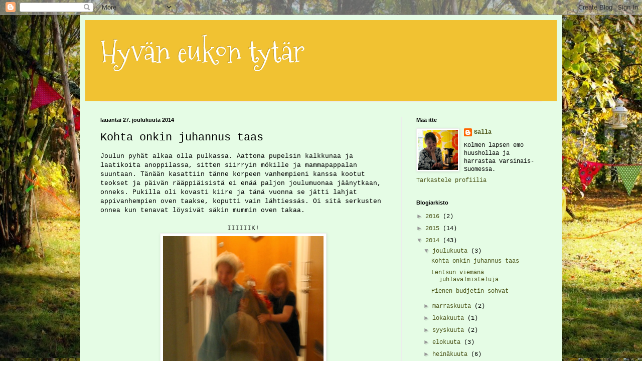

--- FILE ---
content_type: text/html; charset=UTF-8
request_url: https://hyvaneukontytar.blogspot.com/2014/12/kohta-onkin-juhannus-taas.html
body_size: 22965
content:
<!DOCTYPE html>
<html class='v2' dir='ltr' lang='fi'>
<head>
<link href='https://www.blogger.com/static/v1/widgets/335934321-css_bundle_v2.css' rel='stylesheet' type='text/css'/>
<meta content='width=1100' name='viewport'/>
<meta content='text/html; charset=UTF-8' http-equiv='Content-Type'/>
<meta content='blogger' name='generator'/>
<link href='https://hyvaneukontytar.blogspot.com/favicon.ico' rel='icon' type='image/x-icon'/>
<link href='http://hyvaneukontytar.blogspot.com/2014/12/kohta-onkin-juhannus-taas.html' rel='canonical'/>
<link rel="alternate" type="application/atom+xml" title="Hyvän eukon tytär - Atom" href="https://hyvaneukontytar.blogspot.com/feeds/posts/default" />
<link rel="alternate" type="application/rss+xml" title="Hyvän eukon tytär - RSS" href="https://hyvaneukontytar.blogspot.com/feeds/posts/default?alt=rss" />
<link rel="service.post" type="application/atom+xml" title="Hyvän eukon tytär - Atom" href="https://www.blogger.com/feeds/838804166169752965/posts/default" />

<link rel="alternate" type="application/atom+xml" title="Hyvän eukon tytär - Atom" href="https://hyvaneukontytar.blogspot.com/feeds/4563762595996704917/comments/default" />
<!--Can't find substitution for tag [blog.ieCssRetrofitLinks]-->
<link href='https://blogger.googleusercontent.com/img/b/R29vZ2xl/AVvXsEgoHOcISQbvQzWnuf-9L8WUGv3kDRic60uWpVOSkTAZZTrpNw8ZpS-kdetrCbyh_hkoeHl27QsoREMej-3by7mMl38CnnDOpcU1nu6CrCsRJYol00-MEvQRh8jWx1YM0I1QWjYxjHi3kohO/s1600/IMG_0344.JPG' rel='image_src'/>
<meta content='http://hyvaneukontytar.blogspot.com/2014/12/kohta-onkin-juhannus-taas.html' property='og:url'/>
<meta content='Kohta onkin juhannus taas' property='og:title'/>
<meta content='Joulun pyhät alkaa olla pulkassa. Aattona pupelsin kalkkunaa ja laatikoita anoppilassa, sitten siirryin mökille ja mammapappalan suuntaan. T...' property='og:description'/>
<meta content='https://blogger.googleusercontent.com/img/b/R29vZ2xl/AVvXsEgoHOcISQbvQzWnuf-9L8WUGv3kDRic60uWpVOSkTAZZTrpNw8ZpS-kdetrCbyh_hkoeHl27QsoREMej-3by7mMl38CnnDOpcU1nu6CrCsRJYol00-MEvQRh8jWx1YM0I1QWjYxjHi3kohO/w1200-h630-p-k-no-nu/IMG_0344.JPG' property='og:image'/>
<title>Hyvän eukon tytär: Kohta onkin juhannus taas</title>
<style type='text/css'>@font-face{font-family:'Mountains of Christmas';font-style:normal;font-weight:400;font-display:swap;src:url(//fonts.gstatic.com/s/mountainsofchristmas/v24/3y9w6a4zcCnn5X0FDyrKi2ZRUBIy8uxoUo7eDNGsMdFqNpY.woff2)format('woff2');unicode-range:U+0000-00FF,U+0131,U+0152-0153,U+02BB-02BC,U+02C6,U+02DA,U+02DC,U+0304,U+0308,U+0329,U+2000-206F,U+20AC,U+2122,U+2191,U+2193,U+2212,U+2215,U+FEFF,U+FFFD;}</style>
<style id='page-skin-1' type='text/css'><!--
/*
-----------------------------------------------
Blogger Template Style
Name:     Simple
Designer: Blogger
URL:      www.blogger.com
----------------------------------------------- */
/* Content
----------------------------------------------- */
body {
font: normal normal 12px 'Courier New', Courier, FreeMono, monospace;
color: #000000;
background: #ffffff url(//1.bp.blogspot.com/-S2HOXLEdeTY/UyldQ2GG39I/AAAAAAAAAdI/qTTeiI4ewtI/s0/IMG_6212-001.JPG) repeat fixed top left;
padding: 0 40px 40px 40px;
}
html body .region-inner {
min-width: 0;
max-width: 100%;
width: auto;
}
h2 {
font-size: 22px;
}
a:link {
text-decoration:none;
color: #485013;
}
a:visited {
text-decoration:none;
color: #9f851b;
}
a:hover {
text-decoration:underline;
color: #bb660f;
}
.body-fauxcolumn-outer .fauxcolumn-inner {
background: transparent none repeat scroll top left;
_background-image: none;
}
.body-fauxcolumn-outer .cap-top {
position: absolute;
z-index: 1;
height: 400px;
width: 100%;
}
.body-fauxcolumn-outer .cap-top .cap-left {
width: 100%;
background: transparent none repeat-x scroll top left;
_background-image: none;
}
.content-outer {
-moz-box-shadow: 0 0 40px rgba(0, 0, 0, .15);
-webkit-box-shadow: 0 0 5px rgba(0, 0, 0, .15);
-goog-ms-box-shadow: 0 0 10px #333333;
box-shadow: 0 0 40px rgba(0, 0, 0, .15);
margin-bottom: 1px;
}
.content-inner {
padding: 10px 10px;
}
.content-inner {
background-color: #e5fce5;
}
/* Header
----------------------------------------------- */
.header-outer {
background: #f1c232 none repeat-x scroll 0 -400px;
_background-image: none;
}
.Header h1 {
font: normal normal 60px Mountains of Christmas;
color: #ffffff;
text-shadow: -1px -1px 1px rgba(0, 0, 0, .2);
}
.Header h1 a {
color: #ffffff;
}
.Header .description {
font-size: 140%;
color: #737373;
}
.header-inner .Header .titlewrapper {
padding: 22px 30px;
}
.header-inner .Header .descriptionwrapper {
padding: 0 30px;
}
/* Tabs
----------------------------------------------- */
.tabs-inner .section:first-child {
border-top: 1px solid #ececec;
}
.tabs-inner .section:first-child ul {
margin-top: -1px;
border-top: 1px solid #ececec;
border-left: 0 solid #ececec;
border-right: 0 solid #ececec;
}
.tabs-inner .widget ul {
background: #f4f4f4 url(https://resources.blogblog.com/blogblog/data/1kt/simple/gradients_light.png) repeat-x scroll 0 -800px;
_background-image: none;
border-bottom: 1px solid #ececec;
margin-top: 0;
margin-left: -30px;
margin-right: -30px;
}
.tabs-inner .widget li a {
display: inline-block;
padding: .6em 1em;
font: normal normal 14px Arial, Tahoma, Helvetica, FreeSans, sans-serif;
color: #979797;
border-left: 1px solid #e5fce5;
border-right: 1px solid #ececec;
}
.tabs-inner .widget li:first-child a {
border-left: none;
}
.tabs-inner .widget li.selected a, .tabs-inner .widget li a:hover {
color: #000000;
background-color: #ededed;
text-decoration: none;
}
/* Columns
----------------------------------------------- */
.main-outer {
border-top: 0 solid #ededed;
}
.fauxcolumn-left-outer .fauxcolumn-inner {
border-right: 1px solid #ededed;
}
.fauxcolumn-right-outer .fauxcolumn-inner {
border-left: 1px solid #ededed;
}
/* Headings
----------------------------------------------- */
div.widget > h2,
div.widget h2.title {
margin: 0 0 1em 0;
font: normal bold 11px Arial, Tahoma, Helvetica, FreeSans, sans-serif;
color: #000000;
}
/* Widgets
----------------------------------------------- */
.widget .zippy {
color: #979797;
text-shadow: 2px 2px 1px rgba(0, 0, 0, .1);
}
.widget .popular-posts ul {
list-style: none;
}
/* Posts
----------------------------------------------- */
h2.date-header {
font: normal bold 11px Arial, Tahoma, Helvetica, FreeSans, sans-serif;
}
.date-header span {
background-color: transparent;
color: #000000;
padding: inherit;
letter-spacing: inherit;
margin: inherit;
}
.main-inner {
padding-top: 30px;
padding-bottom: 30px;
}
.main-inner .column-center-inner {
padding: 0 15px;
}
.main-inner .column-center-inner .section {
margin: 0 15px;
}
.post {
margin: 0 0 25px 0;
}
h3.post-title, .comments h4 {
font: normal normal 22px 'Courier New', Courier, FreeMono, monospace;
margin: .75em 0 0;
}
.post-body {
font-size: 110%;
line-height: 1.4;
position: relative;
}
.post-body img, .post-body .tr-caption-container, .Profile img, .Image img,
.BlogList .item-thumbnail img {
padding: 2px;
background: #ffffff;
border: 1px solid #ededed;
-moz-box-shadow: 1px 1px 5px rgba(0, 0, 0, .1);
-webkit-box-shadow: 1px 1px 5px rgba(0, 0, 0, .1);
box-shadow: 1px 1px 5px rgba(0, 0, 0, .1);
}
.post-body img, .post-body .tr-caption-container {
padding: 5px;
}
.post-body .tr-caption-container {
color: #000000;
}
.post-body .tr-caption-container img {
padding: 0;
background: transparent;
border: none;
-moz-box-shadow: 0 0 0 rgba(0, 0, 0, .1);
-webkit-box-shadow: 0 0 0 rgba(0, 0, 0, .1);
box-shadow: 0 0 0 rgba(0, 0, 0, .1);
}
.post-header {
margin: 0 0 1.5em;
line-height: 1.6;
font-size: 90%;
}
.post-footer {
margin: 20px -2px 0;
padding: 5px 10px;
color: #616161;
background-color: #f8f8f8;
border-bottom: 1px solid #ededed;
line-height: 1.6;
font-size: 90%;
}
#comments .comment-author {
padding-top: 1.5em;
border-top: 1px solid #ededed;
background-position: 0 1.5em;
}
#comments .comment-author:first-child {
padding-top: 0;
border-top: none;
}
.avatar-image-container {
margin: .2em 0 0;
}
#comments .avatar-image-container img {
border: 1px solid #ededed;
}
/* Comments
----------------------------------------------- */
.comments .comments-content .icon.blog-author {
background-repeat: no-repeat;
background-image: url([data-uri]);
}
.comments .comments-content .loadmore a {
border-top: 1px solid #979797;
border-bottom: 1px solid #979797;
}
.comments .comment-thread.inline-thread {
background-color: #f8f8f8;
}
.comments .continue {
border-top: 2px solid #979797;
}
/* Accents
---------------------------------------------- */
.section-columns td.columns-cell {
border-left: 1px solid #ededed;
}
.blog-pager {
background: transparent none no-repeat scroll top center;
}
.blog-pager-older-link, .home-link,
.blog-pager-newer-link {
background-color: #e5fce5;
padding: 5px;
}
.footer-outer {
border-top: 0 dashed #bbbbbb;
}
/* Mobile
----------------------------------------------- */
body.mobile  {
background-size: auto;
}
.mobile .body-fauxcolumn-outer {
background: transparent none repeat scroll top left;
}
.mobile .body-fauxcolumn-outer .cap-top {
background-size: 100% auto;
}
.mobile .content-outer {
-webkit-box-shadow: 0 0 3px rgba(0, 0, 0, .15);
box-shadow: 0 0 3px rgba(0, 0, 0, .15);
}
.mobile .tabs-inner .widget ul {
margin-left: 0;
margin-right: 0;
}
.mobile .post {
margin: 0;
}
.mobile .main-inner .column-center-inner .section {
margin: 0;
}
.mobile .date-header span {
padding: 0.1em 10px;
margin: 0 -10px;
}
.mobile h3.post-title {
margin: 0;
}
.mobile .blog-pager {
background: transparent none no-repeat scroll top center;
}
.mobile .footer-outer {
border-top: none;
}
.mobile .main-inner, .mobile .footer-inner {
background-color: #e5fce5;
}
.mobile-index-contents {
color: #000000;
}
.mobile-link-button {
background-color: #485013;
}
.mobile-link-button a:link, .mobile-link-button a:visited {
color: #ffffff;
}
.mobile .tabs-inner .section:first-child {
border-top: none;
}
.mobile .tabs-inner .PageList .widget-content {
background-color: #ededed;
color: #000000;
border-top: 1px solid #ececec;
border-bottom: 1px solid #ececec;
}
.mobile .tabs-inner .PageList .widget-content .pagelist-arrow {
border-left: 1px solid #ececec;
}

--></style>
<style id='template-skin-1' type='text/css'><!--
body {
min-width: 960px;
}
.content-outer, .content-fauxcolumn-outer, .region-inner {
min-width: 960px;
max-width: 960px;
_width: 960px;
}
.main-inner .columns {
padding-left: 0px;
padding-right: 310px;
}
.main-inner .fauxcolumn-center-outer {
left: 0px;
right: 310px;
/* IE6 does not respect left and right together */
_width: expression(this.parentNode.offsetWidth -
parseInt("0px") -
parseInt("310px") + 'px');
}
.main-inner .fauxcolumn-left-outer {
width: 0px;
}
.main-inner .fauxcolumn-right-outer {
width: 310px;
}
.main-inner .column-left-outer {
width: 0px;
right: 100%;
margin-left: -0px;
}
.main-inner .column-right-outer {
width: 310px;
margin-right: -310px;
}
#layout {
min-width: 0;
}
#layout .content-outer {
min-width: 0;
width: 800px;
}
#layout .region-inner {
min-width: 0;
width: auto;
}
body#layout div.add_widget {
padding: 8px;
}
body#layout div.add_widget a {
margin-left: 32px;
}
--></style>
<style>
    body {background-image:url(\/\/1.bp.blogspot.com\/-S2HOXLEdeTY\/UyldQ2GG39I\/AAAAAAAAAdI\/qTTeiI4ewtI\/s0\/IMG_6212-001.JPG);}
    
@media (max-width: 200px) { body {background-image:url(\/\/1.bp.blogspot.com\/-S2HOXLEdeTY\/UyldQ2GG39I\/AAAAAAAAAdI\/qTTeiI4ewtI\/w200\/IMG_6212-001.JPG);}}
@media (max-width: 400px) and (min-width: 201px) { body {background-image:url(\/\/1.bp.blogspot.com\/-S2HOXLEdeTY\/UyldQ2GG39I\/AAAAAAAAAdI\/qTTeiI4ewtI\/w400\/IMG_6212-001.JPG);}}
@media (max-width: 800px) and (min-width: 401px) { body {background-image:url(\/\/1.bp.blogspot.com\/-S2HOXLEdeTY\/UyldQ2GG39I\/AAAAAAAAAdI\/qTTeiI4ewtI\/w800\/IMG_6212-001.JPG);}}
@media (max-width: 1200px) and (min-width: 801px) { body {background-image:url(\/\/1.bp.blogspot.com\/-S2HOXLEdeTY\/UyldQ2GG39I\/AAAAAAAAAdI\/qTTeiI4ewtI\/w1200\/IMG_6212-001.JPG);}}
/* Last tag covers anything over one higher than the previous max-size cap. */
@media (min-width: 1201px) { body {background-image:url(\/\/1.bp.blogspot.com\/-S2HOXLEdeTY\/UyldQ2GG39I\/AAAAAAAAAdI\/qTTeiI4ewtI\/w1600\/IMG_6212-001.JPG);}}
  </style>
<link href='https://www.blogger.com/dyn-css/authorization.css?targetBlogID=838804166169752965&amp;zx=c3c21755-2111-4a9a-bae6-8430fee7c40c' media='none' onload='if(media!=&#39;all&#39;)media=&#39;all&#39;' rel='stylesheet'/><noscript><link href='https://www.blogger.com/dyn-css/authorization.css?targetBlogID=838804166169752965&amp;zx=c3c21755-2111-4a9a-bae6-8430fee7c40c' rel='stylesheet'/></noscript>
<meta name='google-adsense-platform-account' content='ca-host-pub-1556223355139109'/>
<meta name='google-adsense-platform-domain' content='blogspot.com'/>

</head>
<body class='loading variant-pale'>
<div class='navbar section' id='navbar' name='Navigointipalkki'><div class='widget Navbar' data-version='1' id='Navbar1'><script type="text/javascript">
    function setAttributeOnload(object, attribute, val) {
      if(window.addEventListener) {
        window.addEventListener('load',
          function(){ object[attribute] = val; }, false);
      } else {
        window.attachEvent('onload', function(){ object[attribute] = val; });
      }
    }
  </script>
<div id="navbar-iframe-container"></div>
<script type="text/javascript" src="https://apis.google.com/js/platform.js"></script>
<script type="text/javascript">
      gapi.load("gapi.iframes:gapi.iframes.style.bubble", function() {
        if (gapi.iframes && gapi.iframes.getContext) {
          gapi.iframes.getContext().openChild({
              url: 'https://www.blogger.com/navbar/838804166169752965?po\x3d4563762595996704917\x26origin\x3dhttps://hyvaneukontytar.blogspot.com',
              where: document.getElementById("navbar-iframe-container"),
              id: "navbar-iframe"
          });
        }
      });
    </script><script type="text/javascript">
(function() {
var script = document.createElement('script');
script.type = 'text/javascript';
script.src = '//pagead2.googlesyndication.com/pagead/js/google_top_exp.js';
var head = document.getElementsByTagName('head')[0];
if (head) {
head.appendChild(script);
}})();
</script>
</div></div>
<div class='body-fauxcolumns'>
<div class='fauxcolumn-outer body-fauxcolumn-outer'>
<div class='cap-top'>
<div class='cap-left'></div>
<div class='cap-right'></div>
</div>
<div class='fauxborder-left'>
<div class='fauxborder-right'></div>
<div class='fauxcolumn-inner'>
</div>
</div>
<div class='cap-bottom'>
<div class='cap-left'></div>
<div class='cap-right'></div>
</div>
</div>
</div>
<div class='content'>
<div class='content-fauxcolumns'>
<div class='fauxcolumn-outer content-fauxcolumn-outer'>
<div class='cap-top'>
<div class='cap-left'></div>
<div class='cap-right'></div>
</div>
<div class='fauxborder-left'>
<div class='fauxborder-right'></div>
<div class='fauxcolumn-inner'>
</div>
</div>
<div class='cap-bottom'>
<div class='cap-left'></div>
<div class='cap-right'></div>
</div>
</div>
</div>
<div class='content-outer'>
<div class='content-cap-top cap-top'>
<div class='cap-left'></div>
<div class='cap-right'></div>
</div>
<div class='fauxborder-left content-fauxborder-left'>
<div class='fauxborder-right content-fauxborder-right'></div>
<div class='content-inner'>
<header>
<div class='header-outer'>
<div class='header-cap-top cap-top'>
<div class='cap-left'></div>
<div class='cap-right'></div>
</div>
<div class='fauxborder-left header-fauxborder-left'>
<div class='fauxborder-right header-fauxborder-right'></div>
<div class='region-inner header-inner'>
<div class='header section' id='header' name='Otsikko'><div class='widget Header' data-version='1' id='Header1'>
<div id='header-inner'>
<div class='titlewrapper'>
<h1 class='title'>
<a href='https://hyvaneukontytar.blogspot.com/'>
Hyvän eukon tytär
</a>
</h1>
</div>
<div class='descriptionwrapper'>
<p class='description'><span>
</span></p>
</div>
</div>
</div></div>
</div>
</div>
<div class='header-cap-bottom cap-bottom'>
<div class='cap-left'></div>
<div class='cap-right'></div>
</div>
</div>
</header>
<div class='tabs-outer'>
<div class='tabs-cap-top cap-top'>
<div class='cap-left'></div>
<div class='cap-right'></div>
</div>
<div class='fauxborder-left tabs-fauxborder-left'>
<div class='fauxborder-right tabs-fauxborder-right'></div>
<div class='region-inner tabs-inner'>
<div class='tabs no-items section' id='crosscol' name='Kaikki sarakkeet'></div>
<div class='tabs no-items section' id='crosscol-overflow' name='Cross-Column 2'></div>
</div>
</div>
<div class='tabs-cap-bottom cap-bottom'>
<div class='cap-left'></div>
<div class='cap-right'></div>
</div>
</div>
<div class='main-outer'>
<div class='main-cap-top cap-top'>
<div class='cap-left'></div>
<div class='cap-right'></div>
</div>
<div class='fauxborder-left main-fauxborder-left'>
<div class='fauxborder-right main-fauxborder-right'></div>
<div class='region-inner main-inner'>
<div class='columns fauxcolumns'>
<div class='fauxcolumn-outer fauxcolumn-center-outer'>
<div class='cap-top'>
<div class='cap-left'></div>
<div class='cap-right'></div>
</div>
<div class='fauxborder-left'>
<div class='fauxborder-right'></div>
<div class='fauxcolumn-inner'>
</div>
</div>
<div class='cap-bottom'>
<div class='cap-left'></div>
<div class='cap-right'></div>
</div>
</div>
<div class='fauxcolumn-outer fauxcolumn-left-outer'>
<div class='cap-top'>
<div class='cap-left'></div>
<div class='cap-right'></div>
</div>
<div class='fauxborder-left'>
<div class='fauxborder-right'></div>
<div class='fauxcolumn-inner'>
</div>
</div>
<div class='cap-bottom'>
<div class='cap-left'></div>
<div class='cap-right'></div>
</div>
</div>
<div class='fauxcolumn-outer fauxcolumn-right-outer'>
<div class='cap-top'>
<div class='cap-left'></div>
<div class='cap-right'></div>
</div>
<div class='fauxborder-left'>
<div class='fauxborder-right'></div>
<div class='fauxcolumn-inner'>
</div>
</div>
<div class='cap-bottom'>
<div class='cap-left'></div>
<div class='cap-right'></div>
</div>
</div>
<!-- corrects IE6 width calculation -->
<div class='columns-inner'>
<div class='column-center-outer'>
<div class='column-center-inner'>
<div class='main section' id='main' name='Ensisijainen'><div class='widget Blog' data-version='1' id='Blog1'>
<div class='blog-posts hfeed'>

          <div class="date-outer">
        
<h2 class='date-header'><span>lauantai 27. joulukuuta 2014</span></h2>

          <div class="date-posts">
        
<div class='post-outer'>
<div class='post hentry uncustomized-post-template' itemprop='blogPost' itemscope='itemscope' itemtype='http://schema.org/BlogPosting'>
<meta content='https://blogger.googleusercontent.com/img/b/R29vZ2xl/AVvXsEgoHOcISQbvQzWnuf-9L8WUGv3kDRic60uWpVOSkTAZZTrpNw8ZpS-kdetrCbyh_hkoeHl27QsoREMej-3by7mMl38CnnDOpcU1nu6CrCsRJYol00-MEvQRh8jWx1YM0I1QWjYxjHi3kohO/s1600/IMG_0344.JPG' itemprop='image_url'/>
<meta content='838804166169752965' itemprop='blogId'/>
<meta content='4563762595996704917' itemprop='postId'/>
<a name='4563762595996704917'></a>
<h3 class='post-title entry-title' itemprop='name'>
Kohta onkin juhannus taas
</h3>
<div class='post-header'>
<div class='post-header-line-1'></div>
</div>
<div class='post-body entry-content' id='post-body-4563762595996704917' itemprop='description articleBody'>
Joulun pyhät alkaa olla pulkassa. Aattona pupelsin kalkkunaa ja laatikoita anoppilassa, sitten siirryin mökille ja mammapappalan suuntaan. Tänään kasattiin tänne korpeen vanhempieni kanssa kootut teokset ja päivän rääppiäisistä ei enää paljon joulumuonaa jäänytkaan, onneks. Pukilla oli kovasti kiire ja tänä vuonna se jätti lahjat appivanhempien oven taakse, koputti vain lähtiessäs. Oi sitä serkusten onnea kun tenavat löysivät säkin mummin oven takaa. <br />
<br />
<div style="text-align: center;">
IIIIIIK!</div>
<div class="separator" style="clear: both; text-align: center;">
<a href="https://blogger.googleusercontent.com/img/b/R29vZ2xl/AVvXsEgoHOcISQbvQzWnuf-9L8WUGv3kDRic60uWpVOSkTAZZTrpNw8ZpS-kdetrCbyh_hkoeHl27QsoREMej-3by7mMl38CnnDOpcU1nu6CrCsRJYol00-MEvQRh8jWx1YM0I1QWjYxjHi3kohO/s1600/IMG_0344.JPG" imageanchor="1" style="margin-left: 1em; margin-right: 1em;"><img border="0" height="400" src="https://blogger.googleusercontent.com/img/b/R29vZ2xl/AVvXsEgoHOcISQbvQzWnuf-9L8WUGv3kDRic60uWpVOSkTAZZTrpNw8ZpS-kdetrCbyh_hkoeHl27QsoREMej-3by7mMl38CnnDOpcU1nu6CrCsRJYol00-MEvQRh8jWx1YM0I1QWjYxjHi3kohO/s1600/IMG_0344.JPG" width="320" /></a></div>
<br />
<div style="text-align: center;">
</div>
<br />
<div style="text-align: left;">
</div>
<br />
Jotain asioita tuli minunkin pajasta tontuille jaettavaksi. Nyt varmaan jo uskaltaa paljastaa? Siskolle ja ystävälle tekaisin enkkulaku-tumput Mallikelpoisen <a href="http://mallikelpoinen.blogspot.fi/2013/11/diy-kintaat-2nd-ed.html" target="_blank">ohjeella</a>. Kiitos vaan tekijälle kaavasta, tosi kivat kädenlämmittimet tulikin! Nämä tumput on joustocollegea, mutta mitenköhän ohje toimii peruspuuvillan kanssa?<br />
<br />
<div class="separator" style="clear: both; text-align: center;">
<a href="https://blogger.googleusercontent.com/img/b/R29vZ2xl/AVvXsEiuqNjHpS3cl9o23duqlU6s4IqyhZorBc__cWLh8T__R14JxrQbk7dPcdsuagAKrLKI-bN_swH2BjJ0fRV7VPRjARowNoM0fmxtHqQS9vx2F9AGcCH0mX7kox7g7JKWzkPYAXnSHynRT2qg/s1600/IMG_0320.JPG" imageanchor="1" style="margin-left: 1em; margin-right: 1em;"><img border="0" height="400" src="https://blogger.googleusercontent.com/img/b/R29vZ2xl/AVvXsEiuqNjHpS3cl9o23duqlU6s4IqyhZorBc__cWLh8T__R14JxrQbk7dPcdsuagAKrLKI-bN_swH2BjJ0fRV7VPRjARowNoM0fmxtHqQS9vx2F9AGcCH0mX7kox7g7JKWzkPYAXnSHynRT2qg/s1600/IMG_0320.JPG" width="400" /></a></div>
<br />
&nbsp;Siskon likat saivat pipon ja kaulurin. Pipon kaavan (sellainen muodikas "lörppä" toki, onhan kummitäti ajan hermoilla) nappasin jostain
Ottobresta ja tuubiin nyt ei mitään kaavoja paljon tarttekaan. 
Kaksinkertainen pötkylä ja väljyys sellainen, että menee pää läpi. Kangas on Metsolan Milkmess-joustocollegea.<br />
<br />
<div class="separator" style="clear: both; text-align: center;">
<a href="https://blogger.googleusercontent.com/img/b/R29vZ2xl/AVvXsEj4oxsslj7SsVfJGR7mTo7s8euBw5RGONCY4Nu5woidAFGxe8tXIGn3tUV_5d494YPnsiC0FaDxxxm_TbaW2_Dl2I92EfS4wjYpSbnZeNROmR21m5VyuyBC2GvKgzg0spX7hyphenhyphenOA3GzXj8sT/s1600/IMG_0274.JPG" imageanchor="1" style="margin-left: 1em; margin-right: 1em;"><img border="0" height="400" src="https://blogger.googleusercontent.com/img/b/R29vZ2xl/AVvXsEj4oxsslj7SsVfJGR7mTo7s8euBw5RGONCY4Nu5woidAFGxe8tXIGn3tUV_5d494YPnsiC0FaDxxxm_TbaW2_Dl2I92EfS4wjYpSbnZeNROmR21m5VyuyBC2GvKgzg0spX7hyphenhyphenOA3GzXj8sT/s1600/IMG_0274.JPG" width="320" /></a></div>
<br />
Viljo, yksi elämäni miehistä sai takin, <a href="http://hyvaneukontytar.blogspot.fi/2014/08/jaballe-kieppitakki-ja-verhojuttu.html" target="_blank">samanlaisen</a> mitä omalle jäbälle tikkasin kesemmällä. Kankaat ja vetskari on kirppareilta, välissä kerros ohutta fleeseä ja nopeasti laskin että poikien takeille tuli hintaa noin 5 rahaa. Työtunteja tietysti tuli lisäksi, mutta eihän sellaisia lasketa kun saajana on maailman komein 2-vuotias mies. Menin sössimään kauluksessa kohdistuksessa ja leuan alla on saumoissa pieni heitto. Joulu se vaan tulla jollotti sen verta haipakkaa että virhe jäi korjaamatta. Voi kettu kun ärsyttää se, mutta näillä mennään. Toivon että takin saaja on sen verran suurpiirteinen hemmo, ettei se käyttöä haittaa.<br />
<br />
<div class="separator" style="clear: both; text-align: center;">
<a href="https://blogger.googleusercontent.com/img/b/R29vZ2xl/AVvXsEhmUUiQKjJjlrix2hrVxwl9aS6iQpmypLwV_766zMVDIppRG9C0pVgnp2uKEW3JvnW5p0ZmMhhWqeY9L1viNqj_sStPkOYoW0zeUMQ4U8RHQsrAaVkzsoMdq-M9VXpek3r25KFCfRXrPkMf/s1600/IMG_0247.JPG" imageanchor="1" style="margin-left: 1em; margin-right: 1em;"><img border="0" height="400" src="https://blogger.googleusercontent.com/img/b/R29vZ2xl/AVvXsEhmUUiQKjJjlrix2hrVxwl9aS6iQpmypLwV_766zMVDIppRG9C0pVgnp2uKEW3JvnW5p0ZmMhhWqeY9L1viNqj_sStPkOYoW0zeUMQ4U8RHQsrAaVkzsoMdq-M9VXpek3r25KFCfRXrPkMf/s1600/IMG_0247.JPG" width="320" /></a></div>
<br />
Ja Pukki muisti toki rakasta anoppia. Sain kerran häneltä Martta-lehden "jos vaikka halaut tehdä tommosen hiiri-pyyhkeen". Selvä vihje eiks? Siispä anopille rouva hiiri pakettiin. Otuksen mekko toimii käsipyyhkeenä ja sen saa irrotettua pesua varten. Aika hauska, voisin ehkä mökille tekaista oman hiiren ja sille pari vaihtokolttua tietty. Mekon kankaat on FB:n Lumppulasta.<br />
<br />
<div class="separator" style="clear: both; text-align: center;">
<a href="https://blogger.googleusercontent.com/img/b/R29vZ2xl/AVvXsEiWB0_bTbzowkKCbtgKRZOlZsfPs6Vn54XvJi0wWxgNfl_vJYK6PUntMmo1YRbygi2KHrC-iPb8_5_NalKa82159fA6aYOoWh54MIxE__KL13DkC20Mo8yJHnhwNIdaHaFKGl0EVndncjn8/s1600/IMG_0316.JPG" imageanchor="1" style="margin-left: 1em; margin-right: 1em;"><img border="0" height="400" src="https://blogger.googleusercontent.com/img/b/R29vZ2xl/AVvXsEiWB0_bTbzowkKCbtgKRZOlZsfPs6Vn54XvJi0wWxgNfl_vJYK6PUntMmo1YRbygi2KHrC-iPb8_5_NalKa82159fA6aYOoWh54MIxE__KL13DkC20Mo8yJHnhwNIdaHaFKGl0EVndncjn8/s1600/IMG_0316.JPG" width="275" /></a></div>
<br />
<div class="separator" style="clear: both; text-align: center;">
<a href="https://blogger.googleusercontent.com/img/b/R29vZ2xl/AVvXsEjk-aq5v_TinO0Vycb4NWA1oQPvD2a4lYYwftrDb_yfYLVwRY075aUyoxn40FAKh73WVYsHzkjH9gJsoDngcjKicaIjG2663odzdz9s_QZZj39sIiQuewYE1GxE-q59zbFzJwtU1M_C2wGu/s1600/IMG_0318.JPG" imageanchor="1" style="margin-left: 1em; margin-right: 1em;"><img border="0" height="400" src="https://blogger.googleusercontent.com/img/b/R29vZ2xl/AVvXsEjk-aq5v_TinO0Vycb4NWA1oQPvD2a4lYYwftrDb_yfYLVwRY075aUyoxn40FAKh73WVYsHzkjH9gJsoDngcjKicaIjG2663odzdz9s_QZZj39sIiQuewYE1GxE-q59zbFzJwtU1M_C2wGu/s1600/IMG_0318.JPG" width="398" /></a></div>
<div style="text-align: center;">
<br /></div>
<div style="text-align: center;">
Alkuperäinen ohje Marttojen julkaisussa.</div>
<br />
<div class="separator" style="clear: both; text-align: center;">
<a href="https://blogger.googleusercontent.com/img/b/R29vZ2xl/AVvXsEg6Zdpi9L_etAcU1xmy5msNliK2jdIX8z8IqV9rav4llSscZx1HDGkgbAGm4t3Xdspn7oL7QuSozoqt1sT_-vjgis20JbhHmLABm2PUw7iX44L65fdkSApiQ8TD7MUTrwGSlO7l7Gb5lVI7/s1600/IMG_0319.JPG" imageanchor="1" style="margin-left: 1em; margin-right: 1em;"><img border="0" height="276" src="https://blogger.googleusercontent.com/img/b/R29vZ2xl/AVvXsEg6Zdpi9L_etAcU1xmy5msNliK2jdIX8z8IqV9rav4llSscZx1HDGkgbAGm4t3Xdspn7oL7QuSozoqt1sT_-vjgis20JbhHmLABm2PUw7iX44L65fdkSApiQ8TD7MUTrwGSlO7l7Gb5lVI7/s1600/IMG_0319.JPG" width="400" /></a></div>
<br />
<div style="text-align: center;">
Mää aina salaa ahmin anopilla Martta-lehtiä. Kaikissa meissä asuu kätevä emäntä.</div>
<div style='clear: both;'></div>
</div>
<div class='post-footer'>
<div class='post-footer-line post-footer-line-1'>
<span class='post-author vcard'>
Lähettänyt
<span class='fn' itemprop='author' itemscope='itemscope' itemtype='http://schema.org/Person'>
<meta content='https://www.blogger.com/profile/15663811472758429393' itemprop='url'/>
<a class='g-profile' href='https://www.blogger.com/profile/15663811472758429393' rel='author' title='author profile'>
<span itemprop='name'>Salla</span>
</a>
</span>
</span>
<span class='post-timestamp'>
klo
<meta content='http://hyvaneukontytar.blogspot.com/2014/12/kohta-onkin-juhannus-taas.html' itemprop='url'/>
<a class='timestamp-link' href='https://hyvaneukontytar.blogspot.com/2014/12/kohta-onkin-juhannus-taas.html' rel='bookmark' title='permanent link'><abbr class='published' itemprop='datePublished' title='2014-12-27T13:23:00-08:00'>13.23</abbr></a>
</span>
<span class='post-comment-link'>
</span>
<span class='post-icons'>
<span class='item-control blog-admin pid-1220466966'>
<a href='https://www.blogger.com/post-edit.g?blogID=838804166169752965&postID=4563762595996704917&from=pencil' title='Muokkaa tekstiä'>
<img alt='' class='icon-action' height='18' src='https://resources.blogblog.com/img/icon18_edit_allbkg.gif' width='18'/>
</a>
</span>
</span>
<div class='post-share-buttons goog-inline-block'>
<a class='goog-inline-block share-button sb-email' href='https://www.blogger.com/share-post.g?blogID=838804166169752965&postID=4563762595996704917&target=email' target='_blank' title='Kohteen lähettäminen sähköpostitse'><span class='share-button-link-text'>Kohteen lähettäminen sähköpostitse</span></a><a class='goog-inline-block share-button sb-blog' href='https://www.blogger.com/share-post.g?blogID=838804166169752965&postID=4563762595996704917&target=blog' onclick='window.open(this.href, "_blank", "height=270,width=475"); return false;' target='_blank' title='Bloggaa tästä!'><span class='share-button-link-text'>Bloggaa tästä!</span></a><a class='goog-inline-block share-button sb-twitter' href='https://www.blogger.com/share-post.g?blogID=838804166169752965&postID=4563762595996704917&target=twitter' target='_blank' title='Jaa X:ssä'><span class='share-button-link-text'>Jaa X:ssä</span></a><a class='goog-inline-block share-button sb-facebook' href='https://www.blogger.com/share-post.g?blogID=838804166169752965&postID=4563762595996704917&target=facebook' onclick='window.open(this.href, "_blank", "height=430,width=640"); return false;' target='_blank' title='Jaa Facebookiin'><span class='share-button-link-text'>Jaa Facebookiin</span></a><a class='goog-inline-block share-button sb-pinterest' href='https://www.blogger.com/share-post.g?blogID=838804166169752965&postID=4563762595996704917&target=pinterest' target='_blank' title='Jaa Pinterestiin'><span class='share-button-link-text'>Jaa Pinterestiin</span></a>
</div>
</div>
<div class='post-footer-line post-footer-line-2'>
<span class='post-labels'>
Tunnisteet:
<a href='https://hyvaneukontytar.blogspot.com/search/label/ompelu' rel='tag'>ompelu</a>,
<a href='https://hyvaneukontytar.blogspot.com/search/label/p%C3%A4%C3%A4hineet' rel='tag'>päähineet</a>
</span>
</div>
<div class='post-footer-line post-footer-line-3'>
<span class='post-location'>
</span>
</div>
</div>
</div>
<div class='comments' id='comments'>
<a name='comments'></a>
<h4>4 kommenttia:</h4>
<div class='comments-content'>
<script async='async' src='' type='text/javascript'></script>
<script type='text/javascript'>
    (function() {
      var items = null;
      var msgs = null;
      var config = {};

// <![CDATA[
      var cursor = null;
      if (items && items.length > 0) {
        cursor = parseInt(items[items.length - 1].timestamp) + 1;
      }

      var bodyFromEntry = function(entry) {
        var text = (entry &&
                    ((entry.content && entry.content.$t) ||
                     (entry.summary && entry.summary.$t))) ||
            '';
        if (entry && entry.gd$extendedProperty) {
          for (var k in entry.gd$extendedProperty) {
            if (entry.gd$extendedProperty[k].name == 'blogger.contentRemoved') {
              return '<span class="deleted-comment">' + text + '</span>';
            }
          }
        }
        return text;
      }

      var parse = function(data) {
        cursor = null;
        var comments = [];
        if (data && data.feed && data.feed.entry) {
          for (var i = 0, entry; entry = data.feed.entry[i]; i++) {
            var comment = {};
            // comment ID, parsed out of the original id format
            var id = /blog-(\d+).post-(\d+)/.exec(entry.id.$t);
            comment.id = id ? id[2] : null;
            comment.body = bodyFromEntry(entry);
            comment.timestamp = Date.parse(entry.published.$t) + '';
            if (entry.author && entry.author.constructor === Array) {
              var auth = entry.author[0];
              if (auth) {
                comment.author = {
                  name: (auth.name ? auth.name.$t : undefined),
                  profileUrl: (auth.uri ? auth.uri.$t : undefined),
                  avatarUrl: (auth.gd$image ? auth.gd$image.src : undefined)
                };
              }
            }
            if (entry.link) {
              if (entry.link[2]) {
                comment.link = comment.permalink = entry.link[2].href;
              }
              if (entry.link[3]) {
                var pid = /.*comments\/default\/(\d+)\?.*/.exec(entry.link[3].href);
                if (pid && pid[1]) {
                  comment.parentId = pid[1];
                }
              }
            }
            comment.deleteclass = 'item-control blog-admin';
            if (entry.gd$extendedProperty) {
              for (var k in entry.gd$extendedProperty) {
                if (entry.gd$extendedProperty[k].name == 'blogger.itemClass') {
                  comment.deleteclass += ' ' + entry.gd$extendedProperty[k].value;
                } else if (entry.gd$extendedProperty[k].name == 'blogger.displayTime') {
                  comment.displayTime = entry.gd$extendedProperty[k].value;
                }
              }
            }
            comments.push(comment);
          }
        }
        return comments;
      };

      var paginator = function(callback) {
        if (hasMore()) {
          var url = config.feed + '?alt=json&v=2&orderby=published&reverse=false&max-results=50';
          if (cursor) {
            url += '&published-min=' + new Date(cursor).toISOString();
          }
          window.bloggercomments = function(data) {
            var parsed = parse(data);
            cursor = parsed.length < 50 ? null
                : parseInt(parsed[parsed.length - 1].timestamp) + 1
            callback(parsed);
            window.bloggercomments = null;
          }
          url += '&callback=bloggercomments';
          var script = document.createElement('script');
          script.type = 'text/javascript';
          script.src = url;
          document.getElementsByTagName('head')[0].appendChild(script);
        }
      };
      var hasMore = function() {
        return !!cursor;
      };
      var getMeta = function(key, comment) {
        if ('iswriter' == key) {
          var matches = !!comment.author
              && comment.author.name == config.authorName
              && comment.author.profileUrl == config.authorUrl;
          return matches ? 'true' : '';
        } else if ('deletelink' == key) {
          return config.baseUri + '/comment/delete/'
               + config.blogId + '/' + comment.id;
        } else if ('deleteclass' == key) {
          return comment.deleteclass;
        }
        return '';
      };

      var replybox = null;
      var replyUrlParts = null;
      var replyParent = undefined;

      var onReply = function(commentId, domId) {
        if (replybox == null) {
          // lazily cache replybox, and adjust to suit this style:
          replybox = document.getElementById('comment-editor');
          if (replybox != null) {
            replybox.height = '250px';
            replybox.style.display = 'block';
            replyUrlParts = replybox.src.split('#');
          }
        }
        if (replybox && (commentId !== replyParent)) {
          replybox.src = '';
          document.getElementById(domId).insertBefore(replybox, null);
          replybox.src = replyUrlParts[0]
              + (commentId ? '&parentID=' + commentId : '')
              + '#' + replyUrlParts[1];
          replyParent = commentId;
        }
      };

      var hash = (window.location.hash || '#').substring(1);
      var startThread, targetComment;
      if (/^comment-form_/.test(hash)) {
        startThread = hash.substring('comment-form_'.length);
      } else if (/^c[0-9]+$/.test(hash)) {
        targetComment = hash.substring(1);
      }

      // Configure commenting API:
      var configJso = {
        'maxDepth': config.maxThreadDepth
      };
      var provider = {
        'id': config.postId,
        'data': items,
        'loadNext': paginator,
        'hasMore': hasMore,
        'getMeta': getMeta,
        'onReply': onReply,
        'rendered': true,
        'initComment': targetComment,
        'initReplyThread': startThread,
        'config': configJso,
        'messages': msgs
      };

      var render = function() {
        if (window.goog && window.goog.comments) {
          var holder = document.getElementById('comment-holder');
          window.goog.comments.render(holder, provider);
        }
      };

      // render now, or queue to render when library loads:
      if (window.goog && window.goog.comments) {
        render();
      } else {
        window.goog = window.goog || {};
        window.goog.comments = window.goog.comments || {};
        window.goog.comments.loadQueue = window.goog.comments.loadQueue || [];
        window.goog.comments.loadQueue.push(render);
      }
    })();
// ]]>
  </script>
<div id='comment-holder'>
<div class="comment-thread toplevel-thread"><ol id="top-ra"><li class="comment" id="c1679966623009953301"><div class="avatar-image-container"><img src="//www.blogger.com/img/blogger_logo_round_35.png" alt=""/></div><div class="comment-block"><div class="comment-header"><cite class="user"><a href="https://www.blogger.com/profile/18161190794558015080" rel="nofollow">diipadaapa</a></cite><span class="icon user "></span><span class="datetime secondary-text"><a rel="nofollow" href="https://hyvaneukontytar.blogspot.com/2014/12/kohta-onkin-juhannus-taas.html?showComment=1419719320692#c1679966623009953301">27. joulukuuta 2014 klo 14.28</a></span></div><p class="comment-content">Tosi kiva kuulla että tykkäsit kaavasta :) Joustamattomalle tekisin vähän suurempana kaavan, vaikka lisäten saumanvarat tms. Voi muuten puristaa. Kerro jos kokeilet niin tulen katsomaan millaiset tuli! :)</p><span class="comment-actions secondary-text"><a class="comment-reply" target="_self" data-comment-id="1679966623009953301">Vastaa</a><span class="item-control blog-admin blog-admin pid-1244142851"><a target="_self" href="https://www.blogger.com/comment/delete/838804166169752965/1679966623009953301">Poista</a></span></span></div><div class="comment-replies"><div id="c1679966623009953301-rt" class="comment-thread inline-thread hidden"><span class="thread-toggle thread-expanded"><span class="thread-arrow"></span><span class="thread-count"><a target="_self">Vastaukset</a></span></span><ol id="c1679966623009953301-ra" class="thread-chrome thread-expanded"><div></div><div id="c1679966623009953301-continue" class="continue"><a class="comment-reply" target="_self" data-comment-id="1679966623009953301">Vastaa</a></div></ol></div></div><div class="comment-replybox-single" id="c1679966623009953301-ce"></div></li><li class="comment" id="c6595369424297344189"><div class="avatar-image-container"><img src="//blogger.googleusercontent.com/img/b/R29vZ2xl/AVvXsEgKLliTNLFFrdSPwgO0MItEl18kpvSzRr6vTensll8V-4bzBLa_7KlgqTRL-kQskLYcdkj6zV4DvLM4_7aBoAhQV03w5jkIywwZdxQlaOs35a71EoBDPetkR1pn_HVTkQ/s45-c/*" alt=""/></div><div class="comment-block"><div class="comment-header"><cite class="user"><a href="https://www.blogger.com/profile/15663811472758429393" rel="nofollow">Salla</a></cite><span class="icon user blog-author"></span><span class="datetime secondary-text"><a rel="nofollow" href="https://hyvaneukontytar.blogspot.com/2014/12/kohta-onkin-juhannus-taas.html?showComment=1419780152603#c6595369424297344189">28. joulukuuta 2014 klo 7.22</a></span></div><p class="comment-content">Asia pihvi :D </p><span class="comment-actions secondary-text"><a class="comment-reply" target="_self" data-comment-id="6595369424297344189">Vastaa</a><span class="item-control blog-admin blog-admin pid-1220466966"><a target="_self" href="https://www.blogger.com/comment/delete/838804166169752965/6595369424297344189">Poista</a></span></span></div><div class="comment-replies"><div id="c6595369424297344189-rt" class="comment-thread inline-thread hidden"><span class="thread-toggle thread-expanded"><span class="thread-arrow"></span><span class="thread-count"><a target="_self">Vastaukset</a></span></span><ol id="c6595369424297344189-ra" class="thread-chrome thread-expanded"><div></div><div id="c6595369424297344189-continue" class="continue"><a class="comment-reply" target="_self" data-comment-id="6595369424297344189">Vastaa</a></div></ol></div></div><div class="comment-replybox-single" id="c6595369424297344189-ce"></div></li><li class="comment" id="c3386498009492172292"><div class="avatar-image-container"><img src="//blogger.googleusercontent.com/img/b/R29vZ2xl/AVvXsEg5LB12iPTOYzkJLfcJ7hWv42mmmggCt__sMXutu93EMMKAWk2tGaYPbXeu0ew2BwynR3-eEpn9RLGcy0hZvoRkxPdkRFuEaolnQDO1DhbYQcHIp3X2Ly2uiLXi3Ig3Sg/s45-c/Eve.png" alt=""/></div><div class="comment-block"><div class="comment-header"><cite class="user"><a href="https://www.blogger.com/profile/10425382201807624647" rel="nofollow">Eveliina</a></cite><span class="icon user "></span><span class="datetime secondary-text"><a rel="nofollow" href="https://hyvaneukontytar.blogspot.com/2014/12/kohta-onkin-juhannus-taas.html?showComment=1419869396438#c3386498009492172292">29. joulukuuta 2014 klo 8.09</a></span></div><p class="comment-content">Ootpa tehny hienoja joululahjoja!</p><span class="comment-actions secondary-text"><a class="comment-reply" target="_self" data-comment-id="3386498009492172292">Vastaa</a><span class="item-control blog-admin blog-admin pid-439304510"><a target="_self" href="https://www.blogger.com/comment/delete/838804166169752965/3386498009492172292">Poista</a></span></span></div><div class="comment-replies"><div id="c3386498009492172292-rt" class="comment-thread inline-thread"><span class="thread-toggle thread-expanded"><span class="thread-arrow"></span><span class="thread-count"><a target="_self">Vastaukset</a></span></span><ol id="c3386498009492172292-ra" class="thread-chrome thread-expanded"><div><li class="comment" id="c5413528840063404510"><div class="avatar-image-container"><img src="//blogger.googleusercontent.com/img/b/R29vZ2xl/AVvXsEgKLliTNLFFrdSPwgO0MItEl18kpvSzRr6vTensll8V-4bzBLa_7KlgqTRL-kQskLYcdkj6zV4DvLM4_7aBoAhQV03w5jkIywwZdxQlaOs35a71EoBDPetkR1pn_HVTkQ/s45-c/*" alt=""/></div><div class="comment-block"><div class="comment-header"><cite class="user"><a href="https://www.blogger.com/profile/15663811472758429393" rel="nofollow">Salla</a></cite><span class="icon user blog-author"></span><span class="datetime secondary-text"><a rel="nofollow" href="https://hyvaneukontytar.blogspot.com/2014/12/kohta-onkin-juhannus-taas.html?showComment=1421271535626#c5413528840063404510">14. tammikuuta 2015 klo 13.38</a></span></div><p class="comment-content">juuh eiks vaan :D</p><span class="comment-actions secondary-text"><span class="item-control blog-admin blog-admin pid-1220466966"><a target="_self" href="https://www.blogger.com/comment/delete/838804166169752965/5413528840063404510">Poista</a></span></span></div><div class="comment-replies"><div id="c5413528840063404510-rt" class="comment-thread inline-thread hidden"><span class="thread-toggle thread-expanded"><span class="thread-arrow"></span><span class="thread-count"><a target="_self">Vastaukset</a></span></span><ol id="c5413528840063404510-ra" class="thread-chrome thread-expanded"><div></div><div id="c5413528840063404510-continue" class="continue"><a class="comment-reply" target="_self" data-comment-id="5413528840063404510">Vastaa</a></div></ol></div></div><div class="comment-replybox-single" id="c5413528840063404510-ce"></div></li></div><div id="c3386498009492172292-continue" class="continue"><a class="comment-reply" target="_self" data-comment-id="3386498009492172292">Vastaa</a></div></ol></div></div><div class="comment-replybox-single" id="c3386498009492172292-ce"></div></li></ol><div id="top-continue" class="continue"><a class="comment-reply" target="_self">Lisää kommentti</a></div><div class="comment-replybox-thread" id="top-ce"></div><div class="loadmore hidden" data-post-id="4563762595996704917"><a target="_self">Lataa lisää...</a></div></div>
</div>
</div>
<p class='comment-footer'>
<div class='comment-form'>
<a name='comment-form'></a>
<p>
</p>
<a href='https://www.blogger.com/comment/frame/838804166169752965?po=4563762595996704917&hl=fi&saa=85391&origin=https://hyvaneukontytar.blogspot.com' id='comment-editor-src'></a>
<iframe allowtransparency='true' class='blogger-iframe-colorize blogger-comment-from-post' frameborder='0' height='410px' id='comment-editor' name='comment-editor' src='' width='100%'></iframe>
<script src='https://www.blogger.com/static/v1/jsbin/2830521187-comment_from_post_iframe.js' type='text/javascript'></script>
<script type='text/javascript'>
      BLOG_CMT_createIframe('https://www.blogger.com/rpc_relay.html');
    </script>
</div>
</p>
<div id='backlinks-container'>
<div id='Blog1_backlinks-container'>
</div>
</div>
</div>
</div>

        </div></div>
      
</div>
<div class='blog-pager' id='blog-pager'>
<span id='blog-pager-newer-link'>
<a class='blog-pager-newer-link' href='https://hyvaneukontytar.blogspot.com/2015/01/kotitakki-mekkotakki-takkimekko-vai.html' id='Blog1_blog-pager-newer-link' title='Uudempi teksti'>Uudempi teksti</a>
</span>
<span id='blog-pager-older-link'>
<a class='blog-pager-older-link' href='https://hyvaneukontytar.blogspot.com/2014/12/lentsun-viemana-juhlavalmisteluja.html' id='Blog1_blog-pager-older-link' title='Vanhempi viesti'>Vanhempi viesti</a>
</span>
<a class='home-link' href='https://hyvaneukontytar.blogspot.com/'>Etusivu</a>
</div>
<div class='clear'></div>
<div class='post-feeds'>
<div class='feed-links'>
Tilaa:
<a class='feed-link' href='https://hyvaneukontytar.blogspot.com/feeds/4563762595996704917/comments/default' target='_blank' type='application/atom+xml'>Lähetä kommentteja (Atom)</a>
</div>
</div>
</div></div>
</div>
</div>
<div class='column-left-outer'>
<div class='column-left-inner'>
<aside>
</aside>
</div>
</div>
<div class='column-right-outer'>
<div class='column-right-inner'>
<aside>
<div class='sidebar section' id='sidebar-right-1'><div class='widget Profile' data-version='1' id='Profile1'>
<h2>Mää itte</h2>
<div class='widget-content'>
<a href='https://www.blogger.com/profile/15663811472758429393'><img alt='Oma kuva' class='profile-img' height='80' src='//blogger.googleusercontent.com/img/b/R29vZ2xl/AVvXsEgKLliTNLFFrdSPwgO0MItEl18kpvSzRr6vTensll8V-4bzBLa_7KlgqTRL-kQskLYcdkj6zV4DvLM4_7aBoAhQV03w5jkIywwZdxQlaOs35a71EoBDPetkR1pn_HVTkQ/s113/*' width='80'/></a>
<dl class='profile-datablock'>
<dt class='profile-data'>
<a class='profile-name-link g-profile' href='https://www.blogger.com/profile/15663811472758429393' rel='author' style='background-image: url(//www.blogger.com/img/logo-16.png);'>
Salla
</a>
</dt>
<dd class='profile-textblock'>Kolmen lapsen emo huushollaa ja harrastaa Varsinais-Suomessa.</dd>
</dl>
<a class='profile-link' href='https://www.blogger.com/profile/15663811472758429393' rel='author'>Tarkastele profiilia</a>
<div class='clear'></div>
</div>
</div><div class='widget BlogArchive' data-version='1' id='BlogArchive1'>
<h2>Blogiarkisto</h2>
<div class='widget-content'>
<div id='ArchiveList'>
<div id='BlogArchive1_ArchiveList'>
<ul class='hierarchy'>
<li class='archivedate collapsed'>
<a class='toggle' href='javascript:void(0)'>
<span class='zippy'>

        &#9658;&#160;
      
</span>
</a>
<a class='post-count-link' href='https://hyvaneukontytar.blogspot.com/2016/'>
2016
</a>
<span class='post-count' dir='ltr'>(2)</span>
<ul class='hierarchy'>
<li class='archivedate collapsed'>
<a class='toggle' href='javascript:void(0)'>
<span class='zippy'>

        &#9658;&#160;
      
</span>
</a>
<a class='post-count-link' href='https://hyvaneukontytar.blogspot.com/2016/07/'>
heinäkuuta
</a>
<span class='post-count' dir='ltr'>(2)</span>
</li>
</ul>
</li>
</ul>
<ul class='hierarchy'>
<li class='archivedate collapsed'>
<a class='toggle' href='javascript:void(0)'>
<span class='zippy'>

        &#9658;&#160;
      
</span>
</a>
<a class='post-count-link' href='https://hyvaneukontytar.blogspot.com/2015/'>
2015
</a>
<span class='post-count' dir='ltr'>(14)</span>
<ul class='hierarchy'>
<li class='archivedate collapsed'>
<a class='toggle' href='javascript:void(0)'>
<span class='zippy'>

        &#9658;&#160;
      
</span>
</a>
<a class='post-count-link' href='https://hyvaneukontytar.blogspot.com/2015/12/'>
joulukuuta
</a>
<span class='post-count' dir='ltr'>(3)</span>
</li>
</ul>
<ul class='hierarchy'>
<li class='archivedate collapsed'>
<a class='toggle' href='javascript:void(0)'>
<span class='zippy'>

        &#9658;&#160;
      
</span>
</a>
<a class='post-count-link' href='https://hyvaneukontytar.blogspot.com/2015/10/'>
lokakuuta
</a>
<span class='post-count' dir='ltr'>(1)</span>
</li>
</ul>
<ul class='hierarchy'>
<li class='archivedate collapsed'>
<a class='toggle' href='javascript:void(0)'>
<span class='zippy'>

        &#9658;&#160;
      
</span>
</a>
<a class='post-count-link' href='https://hyvaneukontytar.blogspot.com/2015/07/'>
heinäkuuta
</a>
<span class='post-count' dir='ltr'>(1)</span>
</li>
</ul>
<ul class='hierarchy'>
<li class='archivedate collapsed'>
<a class='toggle' href='javascript:void(0)'>
<span class='zippy'>

        &#9658;&#160;
      
</span>
</a>
<a class='post-count-link' href='https://hyvaneukontytar.blogspot.com/2015/06/'>
kesäkuuta
</a>
<span class='post-count' dir='ltr'>(1)</span>
</li>
</ul>
<ul class='hierarchy'>
<li class='archivedate collapsed'>
<a class='toggle' href='javascript:void(0)'>
<span class='zippy'>

        &#9658;&#160;
      
</span>
</a>
<a class='post-count-link' href='https://hyvaneukontytar.blogspot.com/2015/05/'>
toukokuuta
</a>
<span class='post-count' dir='ltr'>(2)</span>
</li>
</ul>
<ul class='hierarchy'>
<li class='archivedate collapsed'>
<a class='toggle' href='javascript:void(0)'>
<span class='zippy'>

        &#9658;&#160;
      
</span>
</a>
<a class='post-count-link' href='https://hyvaneukontytar.blogspot.com/2015/03/'>
maaliskuuta
</a>
<span class='post-count' dir='ltr'>(1)</span>
</li>
</ul>
<ul class='hierarchy'>
<li class='archivedate collapsed'>
<a class='toggle' href='javascript:void(0)'>
<span class='zippy'>

        &#9658;&#160;
      
</span>
</a>
<a class='post-count-link' href='https://hyvaneukontytar.blogspot.com/2015/02/'>
helmikuuta
</a>
<span class='post-count' dir='ltr'>(3)</span>
</li>
</ul>
<ul class='hierarchy'>
<li class='archivedate collapsed'>
<a class='toggle' href='javascript:void(0)'>
<span class='zippy'>

        &#9658;&#160;
      
</span>
</a>
<a class='post-count-link' href='https://hyvaneukontytar.blogspot.com/2015/01/'>
tammikuuta
</a>
<span class='post-count' dir='ltr'>(2)</span>
</li>
</ul>
</li>
</ul>
<ul class='hierarchy'>
<li class='archivedate expanded'>
<a class='toggle' href='javascript:void(0)'>
<span class='zippy toggle-open'>

        &#9660;&#160;
      
</span>
</a>
<a class='post-count-link' href='https://hyvaneukontytar.blogspot.com/2014/'>
2014
</a>
<span class='post-count' dir='ltr'>(43)</span>
<ul class='hierarchy'>
<li class='archivedate expanded'>
<a class='toggle' href='javascript:void(0)'>
<span class='zippy toggle-open'>

        &#9660;&#160;
      
</span>
</a>
<a class='post-count-link' href='https://hyvaneukontytar.blogspot.com/2014/12/'>
joulukuuta
</a>
<span class='post-count' dir='ltr'>(3)</span>
<ul class='posts'>
<li><a href='https://hyvaneukontytar.blogspot.com/2014/12/kohta-onkin-juhannus-taas.html'>Kohta onkin juhannus taas</a></li>
<li><a href='https://hyvaneukontytar.blogspot.com/2014/12/lentsun-viemana-juhlavalmisteluja.html'>Lentsun viemänä juhlavalmisteluja</a></li>
<li><a href='https://hyvaneukontytar.blogspot.com/2014/12/pienen-budjetin-sohvat.html'>Pienen budjetin sohvat</a></li>
</ul>
</li>
</ul>
<ul class='hierarchy'>
<li class='archivedate collapsed'>
<a class='toggle' href='javascript:void(0)'>
<span class='zippy'>

        &#9658;&#160;
      
</span>
</a>
<a class='post-count-link' href='https://hyvaneukontytar.blogspot.com/2014/11/'>
marraskuuta
</a>
<span class='post-count' dir='ltr'>(2)</span>
</li>
</ul>
<ul class='hierarchy'>
<li class='archivedate collapsed'>
<a class='toggle' href='javascript:void(0)'>
<span class='zippy'>

        &#9658;&#160;
      
</span>
</a>
<a class='post-count-link' href='https://hyvaneukontytar.blogspot.com/2014/10/'>
lokakuuta
</a>
<span class='post-count' dir='ltr'>(1)</span>
</li>
</ul>
<ul class='hierarchy'>
<li class='archivedate collapsed'>
<a class='toggle' href='javascript:void(0)'>
<span class='zippy'>

        &#9658;&#160;
      
</span>
</a>
<a class='post-count-link' href='https://hyvaneukontytar.blogspot.com/2014/09/'>
syyskuuta
</a>
<span class='post-count' dir='ltr'>(2)</span>
</li>
</ul>
<ul class='hierarchy'>
<li class='archivedate collapsed'>
<a class='toggle' href='javascript:void(0)'>
<span class='zippy'>

        &#9658;&#160;
      
</span>
</a>
<a class='post-count-link' href='https://hyvaneukontytar.blogspot.com/2014/08/'>
elokuuta
</a>
<span class='post-count' dir='ltr'>(3)</span>
</li>
</ul>
<ul class='hierarchy'>
<li class='archivedate collapsed'>
<a class='toggle' href='javascript:void(0)'>
<span class='zippy'>

        &#9658;&#160;
      
</span>
</a>
<a class='post-count-link' href='https://hyvaneukontytar.blogspot.com/2014/07/'>
heinäkuuta
</a>
<span class='post-count' dir='ltr'>(6)</span>
</li>
</ul>
<ul class='hierarchy'>
<li class='archivedate collapsed'>
<a class='toggle' href='javascript:void(0)'>
<span class='zippy'>

        &#9658;&#160;
      
</span>
</a>
<a class='post-count-link' href='https://hyvaneukontytar.blogspot.com/2014/06/'>
kesäkuuta
</a>
<span class='post-count' dir='ltr'>(1)</span>
</li>
</ul>
<ul class='hierarchy'>
<li class='archivedate collapsed'>
<a class='toggle' href='javascript:void(0)'>
<span class='zippy'>

        &#9658;&#160;
      
</span>
</a>
<a class='post-count-link' href='https://hyvaneukontytar.blogspot.com/2014/05/'>
toukokuuta
</a>
<span class='post-count' dir='ltr'>(7)</span>
</li>
</ul>
<ul class='hierarchy'>
<li class='archivedate collapsed'>
<a class='toggle' href='javascript:void(0)'>
<span class='zippy'>

        &#9658;&#160;
      
</span>
</a>
<a class='post-count-link' href='https://hyvaneukontytar.blogspot.com/2014/04/'>
huhtikuuta
</a>
<span class='post-count' dir='ltr'>(4)</span>
</li>
</ul>
<ul class='hierarchy'>
<li class='archivedate collapsed'>
<a class='toggle' href='javascript:void(0)'>
<span class='zippy'>

        &#9658;&#160;
      
</span>
</a>
<a class='post-count-link' href='https://hyvaneukontytar.blogspot.com/2014/03/'>
maaliskuuta
</a>
<span class='post-count' dir='ltr'>(5)</span>
</li>
</ul>
<ul class='hierarchy'>
<li class='archivedate collapsed'>
<a class='toggle' href='javascript:void(0)'>
<span class='zippy'>

        &#9658;&#160;
      
</span>
</a>
<a class='post-count-link' href='https://hyvaneukontytar.blogspot.com/2014/02/'>
helmikuuta
</a>
<span class='post-count' dir='ltr'>(2)</span>
</li>
</ul>
<ul class='hierarchy'>
<li class='archivedate collapsed'>
<a class='toggle' href='javascript:void(0)'>
<span class='zippy'>

        &#9658;&#160;
      
</span>
</a>
<a class='post-count-link' href='https://hyvaneukontytar.blogspot.com/2014/01/'>
tammikuuta
</a>
<span class='post-count' dir='ltr'>(7)</span>
</li>
</ul>
</li>
</ul>
<ul class='hierarchy'>
<li class='archivedate collapsed'>
<a class='toggle' href='javascript:void(0)'>
<span class='zippy'>

        &#9658;&#160;
      
</span>
</a>
<a class='post-count-link' href='https://hyvaneukontytar.blogspot.com/2013/'>
2013
</a>
<span class='post-count' dir='ltr'>(35)</span>
<ul class='hierarchy'>
<li class='archivedate collapsed'>
<a class='toggle' href='javascript:void(0)'>
<span class='zippy'>

        &#9658;&#160;
      
</span>
</a>
<a class='post-count-link' href='https://hyvaneukontytar.blogspot.com/2013/12/'>
joulukuuta
</a>
<span class='post-count' dir='ltr'>(4)</span>
</li>
</ul>
<ul class='hierarchy'>
<li class='archivedate collapsed'>
<a class='toggle' href='javascript:void(0)'>
<span class='zippy'>

        &#9658;&#160;
      
</span>
</a>
<a class='post-count-link' href='https://hyvaneukontytar.blogspot.com/2013/11/'>
marraskuuta
</a>
<span class='post-count' dir='ltr'>(2)</span>
</li>
</ul>
<ul class='hierarchy'>
<li class='archivedate collapsed'>
<a class='toggle' href='javascript:void(0)'>
<span class='zippy'>

        &#9658;&#160;
      
</span>
</a>
<a class='post-count-link' href='https://hyvaneukontytar.blogspot.com/2013/10/'>
lokakuuta
</a>
<span class='post-count' dir='ltr'>(12)</span>
</li>
</ul>
<ul class='hierarchy'>
<li class='archivedate collapsed'>
<a class='toggle' href='javascript:void(0)'>
<span class='zippy'>

        &#9658;&#160;
      
</span>
</a>
<a class='post-count-link' href='https://hyvaneukontytar.blogspot.com/2013/09/'>
syyskuuta
</a>
<span class='post-count' dir='ltr'>(5)</span>
</li>
</ul>
<ul class='hierarchy'>
<li class='archivedate collapsed'>
<a class='toggle' href='javascript:void(0)'>
<span class='zippy'>

        &#9658;&#160;
      
</span>
</a>
<a class='post-count-link' href='https://hyvaneukontytar.blogspot.com/2013/08/'>
elokuuta
</a>
<span class='post-count' dir='ltr'>(7)</span>
</li>
</ul>
<ul class='hierarchy'>
<li class='archivedate collapsed'>
<a class='toggle' href='javascript:void(0)'>
<span class='zippy'>

        &#9658;&#160;
      
</span>
</a>
<a class='post-count-link' href='https://hyvaneukontytar.blogspot.com/2013/07/'>
heinäkuuta
</a>
<span class='post-count' dir='ltr'>(5)</span>
</li>
</ul>
</li>
</ul>
</div>
</div>
<div class='clear'></div>
</div>
</div><div class='widget Label' data-version='1' id='Label1'>
<h2>Tunnisteet</h2>
<div class='widget-content cloud-label-widget-content'>
<span class='label-size label-size-1'>
<a dir='ltr' href='https://hyvaneukontytar.blogspot.com/search/label/kaftaani%20p%C3%B6yt%C3%A4liinasta'>kaftaani pöytäliinasta</a>
<span class='label-count' dir='ltr'>(1)</span>
</span>
<span class='label-size label-size-2'>
<a dir='ltr' href='https://hyvaneukontytar.blogspot.com/search/label/kasvihuone'>kasvihuone</a>
<span class='label-count' dir='ltr'>(2)</span>
</span>
<span class='label-size label-size-4'>
<a dir='ltr' href='https://hyvaneukontytar.blogspot.com/search/label/kirpparit'>kirpparit</a>
<span class='label-count' dir='ltr'>(25)</span>
</span>
<span class='label-size label-size-3'>
<a dir='ltr' href='https://hyvaneukontytar.blogspot.com/search/label/lapset'>lapset</a>
<span class='label-count' dir='ltr'>(10)</span>
</span>
<span class='label-size label-size-3'>
<a dir='ltr' href='https://hyvaneukontytar.blogspot.com/search/label/mets%C3%A4puutarha'>metsäpuutarha</a>
<span class='label-count' dir='ltr'>(5)</span>
</span>
<span class='label-size label-size-3'>
<a dir='ltr' href='https://hyvaneukontytar.blogspot.com/search/label/m%C3%B6kill%C3%A4'>mökillä</a>
<span class='label-count' dir='ltr'>(12)</span>
</span>
<span class='label-size label-size-1'>
<a dir='ltr' href='https://hyvaneukontytar.blogspot.com/search/label/neulottuja'>neulottuja</a>
<span class='label-count' dir='ltr'>(1)</span>
</span>
<span class='label-size label-size-2'>
<a dir='ltr' href='https://hyvaneukontytar.blogspot.com/search/label/niksimutsi'>niksimutsi</a>
<span class='label-count' dir='ltr'>(2)</span>
</span>
<span class='label-size label-size-5'>
<a dir='ltr' href='https://hyvaneukontytar.blogspot.com/search/label/ompelu'>ompelu</a>
<span class='label-count' dir='ltr'>(57)</span>
</span>
<span class='label-size label-size-3'>
<a dir='ltr' href='https://hyvaneukontytar.blogspot.com/search/label/parveke'>parveke</a>
<span class='label-count' dir='ltr'>(7)</span>
</span>
<span class='label-size label-size-1'>
<a dir='ltr' href='https://hyvaneukontytar.blogspot.com/search/label/pupsit'>pupsit</a>
<span class='label-count' dir='ltr'>(1)</span>
</span>
<span class='label-size label-size-4'>
<a dir='ltr' href='https://hyvaneukontytar.blogspot.com/search/label/p%C3%A4%C3%A4hineet'>päähineet</a>
<span class='label-count' dir='ltr'>(13)</span>
</span>
<span class='label-size label-size-1'>
<a dir='ltr' href='https://hyvaneukontytar.blogspot.com/search/label/reippailu'>reippailu</a>
<span class='label-count' dir='ltr'>(1)</span>
</span>
<span class='label-size label-size-5'>
<a dir='ltr' href='https://hyvaneukontytar.blogspot.com/search/label/retro'>retro</a>
<span class='label-count' dir='ltr'>(48)</span>
</span>
<span class='label-size label-size-3'>
<a dir='ltr' href='https://hyvaneukontytar.blogspot.com/search/label/sisustus'>sisustus</a>
<span class='label-count' dir='ltr'>(12)</span>
</span>
<span class='label-size label-size-3'>
<a dir='ltr' href='https://hyvaneukontytar.blogspot.com/search/label/tampella'>tampella</a>
<span class='label-count' dir='ltr'>(5)</span>
</span>
<span class='label-size label-size-1'>
<a dir='ltr' href='https://hyvaneukontytar.blogspot.com/search/label/tavara%C3%A4hky'>tavaraähky</a>
<span class='label-count' dir='ltr'>(1)</span>
</span>
<span class='label-size label-size-3'>
<a dir='ltr' href='https://hyvaneukontytar.blogspot.com/search/label/tjtn'>tjtn</a>
<span class='label-count' dir='ltr'>(11)</span>
</span>
<span class='label-size label-size-1'>
<a dir='ltr' href='https://hyvaneukontytar.blogspot.com/search/label/valaisimet'>valaisimet</a>
<span class='label-count' dir='ltr'>(1)</span>
</span>
<span class='label-size label-size-2'>
<a dir='ltr' href='https://hyvaneukontytar.blogspot.com/search/label/ymp%C3%A4rist%C3%B6'>ympäristö</a>
<span class='label-count' dir='ltr'>(2)</span>
</span>
<div class='clear'></div>
</div>
</div><div class='widget BlogList' data-version='1' id='BlogList2'>
<h2 class='title'>Oma blogiluettelo</h2>
<div class='widget-content'>
<div class='blog-list-container' id='BlogList2_container'>
<ul id='BlogList2_blogs'>
<li style='display: block;'>
<div class='blog-icon'>
<img data-lateloadsrc='https://lh3.googleusercontent.com/blogger_img_proxy/AEn0k_v90wFK_D5vE8uGvcEp3n9ufaB6RWdCkL5Rl6Or-CO3QJPtHhsbYiQfUDdyrIHtf58V9iMbPIDCkNWQELUvT0ojCzodK3H8IZQg4_U=s16-w16-h16' height='16' width='16'/>
</div>
<div class='blog-content'>
<div class='blog-title'>
<a href='https://www.kaarinadavis.com/' target='_blank'>
Kaarina Davis</a>
</div>
<div class='item-content'>
<div class='item-thumbnail'>
<a href='https://www.kaarinadavis.com/' target='_blank'>
<img alt='' border='0' height='72' src='https://blogger.googleusercontent.com/img/b/R29vZ2xl/AVvXsEgoHxC9Iqd_0jteKcK2RkC1AEI6YLRaosWLH5Id2sNP6_uHYROnhCI4KKoC4d9CrA8fJVipXARKlNWGrNxuFs-kWrQen_GHG0Dw-Z2QXV5DV0kKQiP0caqOP8EdtD6passB_s7BykGzT7-8uIUAaBCvz_dqWNQhlx11qqDUh2w-hGLJyn60kL1Harf7J9Q/s72-w320-h229-c/ajastin%20ja%20omena.JPG' width='72'/>
</a>
</div>
<span class='item-title'>
<a href='https://www.kaarinadavis.com/2026/01/ikiaikaiset-vaistot-uudet-ratkaisut.html' target='_blank'>
Ikiaikaiset vaistot, uudet ratkaisut
</a>
</span>
<div class='item-time'>
1 päivä sitten
</div>
</div>
</div>
<div style='clear: both;'></div>
</li>
<li style='display: block;'>
<div class='blog-icon'>
<img data-lateloadsrc='https://lh3.googleusercontent.com/blogger_img_proxy/AEn0k_uGSpCpy6P-Vi6lrMrjDMBNFT73x7pCREfAguOaPLp_ySCvaRmJQ0BrRKWA1sgP1djiQWIMip1kHgP96tenQHvIw9xaHFaXabzV77qlzyDy8AoyxVk=s16-w16-h16' height='16' width='16'/>
</div>
<div class='blog-content'>
<div class='blog-title'>
<a href='https://kirppisrakkautta.blogspot.com/' target='_blank'>
Kirppisrakkautta</a>
</div>
<div class='item-content'>
<div class='item-thumbnail'>
<a href='https://kirppisrakkautta.blogspot.com/' target='_blank'>
<img alt='' border='0' height='72' src='https://blogger.googleusercontent.com/img/b/R29vZ2xl/AVvXsEiSMecF5fZTsYZ54AlyG1964LU1NSfSrWP00yiRuMJuTwM-TxxMzqzaktSuiB1wd8GrQwp6ZuyMvvjs9eypGKRH42rn2M9C0JSzCNCld5fNehN_437bFKGVEKnQ6fCsB9G9Ctb-78RC49qjSJiuQbcGGTVwxxiC3B9xbFtNLboBhW-3-NVe_lUH1hgDRlSC/s72-w426-h640-c/th1.jpg' width='72'/>
</a>
</div>
<span class='item-title'>
<a href='https://kirppisrakkautta.blogspot.com/2026/01/kirppisvaatteet-2025-nrot-912.html' target='_blank'>
Kirppisvaatteet 2025 (nrot 9&#8211;12)
</a>
</span>
<div class='item-time'>
4 päivää sitten
</div>
</div>
</div>
<div style='clear: both;'></div>
</li>
<li style='display: block;'>
<div class='blog-icon'>
<img data-lateloadsrc='https://lh3.googleusercontent.com/blogger_img_proxy/AEn0k_vwWZl077Htx9y825McsgzPeF9LkLHWkqi4mStHzp7rCTB_IrR_jhzmnletLxjpe21ajx6va4oEWAwVLoW_JXm7gswNbgulIio=s16-w16-h16' height='16' width='16'/>
</div>
<div class='blog-content'>
<div class='blog-title'>
<a href='https://paikkakaikelle.fi/' target='_blank'>
Paikka kaikelle</a>
</div>
<div class='item-content'>
<span class='item-title'>
<a href='https://paikkakaikelle.fi/2025/05/16/varaston-jarjestaminen/' target='_blank'>
Varaston järjestäminen &#8211; raivaa kaaos vartin taktiikalla
</a>
</span>
<div class='item-time'>
8 kuukautta sitten
</div>
</div>
</div>
<div style='clear: both;'></div>
</li>
<li style='display: block;'>
<div class='blog-icon'>
<img data-lateloadsrc='https://lh3.googleusercontent.com/blogger_img_proxy/AEn0k_tSTPgiyjaZ9hCcwOtgrBi2ENEYmY98u9bFgnCgONNNR7jiS1kPl5vqUdiEyidp2bs_P2ZOJqrACtuqynmR0Xdl66uOz2uzIMNnL1ZV0G1QLw=s16-w16-h16' height='16' width='16'/>
</div>
<div class='blog-content'>
<div class='blog-title'>
<a href='http://hupsistarallaa.blogspot.com/' target='_blank'>
Hupsistarallaa</a>
</div>
<div class='item-content'>
<div class='item-thumbnail'>
<a href='http://hupsistarallaa.blogspot.com/' target='_blank'>
<img alt='' border='0' height='72' src='https://blogger.googleusercontent.com/img/a/AVvXsEjGG6N8W9mPBWv7fdpPq7J0ZUuUxTvEMmHsahS0UM8tcDjqrmHlPiexWp5j7ijJPRgBFENfvySwKVBRF0Ko0120l0WydngCcMhAFMPQdwinCeAYup5IGGHfRJLP26V_fLJQT0kIYd5evloYMO7yRTHGHvwb7LKMe_ZnyAF7tBviPc9k8Gh5eKeIXzocEA=s72-w640-h426-c' width='72'/>
</a>
</div>
<span class='item-title'>
<a href='http://hupsistarallaa.blogspot.com/2022/01/jamalankapaita.html' target='_blank'>
Jämälankapaita
</a>
</span>
<div class='item-time'>
3 vuotta sitten
</div>
</div>
</div>
<div style='clear: both;'></div>
</li>
<li style='display: block;'>
<div class='blog-icon'>
<img data-lateloadsrc='https://lh3.googleusercontent.com/blogger_img_proxy/AEn0k_uErthnbFfUfBWg1okUf4f5R1aKmJsDb05Vyv6vAzgkg10T70LPVsIFNlpzrI_m7VsfowGhUEZkOx-OgRMkhyiNeDmGlTCV2w8UqZzcrg=s16-w16-h16' height='16' width='16'/>
</div>
<div class='blog-content'>
<div class='blog-title'>
<a href='http://70-luvulta.blogspot.com/' target='_blank'>
70-luvulta, päivää !</a>
</div>
<div class='item-content'>
<div class='item-thumbnail'>
<a href='http://70-luvulta.blogspot.com/' target='_blank'>
<img alt='' border='0' height='72' src='https://blogger.googleusercontent.com/img/b/R29vZ2xl/AVvXsEjg7_liTcoi33MOte-Kp4lypzuxna074yiS-7COd0pD_fW0famBlt05clk1yzoiWxVXijN8bduiNlCks06kOkYDERt5tT9lhl_f0yAv3yFeR4wB1ycdQriPf9Q5HXxSfTZue6BjTQl246U/s72-c/IMG_0476.jpg' width='72'/>
</a>
</div>
<span class='item-title'>
<a href='http://70-luvulta.blogspot.com/2020/02/historiaa-henkareissa.html' target='_blank'>
Historiaa henkareissa
</a>
</span>
<div class='item-time'>
5 vuotta sitten
</div>
</div>
</div>
<div style='clear: both;'></div>
</li>
<li style='display: block;'>
<div class='blog-icon'>
<img data-lateloadsrc='https://lh3.googleusercontent.com/blogger_img_proxy/AEn0k_vvnyHVRz20wjpPN_3by8LHvAzEOB96ZIuFv1NPardfOOoHMzroQ5YlMsCGLKKtahX_vyM6V57NJWlPPbqhRwJaYFss=s16-w16-h16' height='16' width='16'/>
</div>
<div class='blog-content'>
<div class='blog-title'>
<a href='https://www.nusse.nu/' target='_blank'>
NUSSE</a>
</div>
<div class='item-content'>
<span class='item-title'>
<a href='https://www.nusse.nu/ikea-eller-bygga-eget/' target='_blank'>
IKEA eller bygga eget?
</a>
</span>
<div class='item-time'>
6 vuotta sitten
</div>
</div>
</div>
<div style='clear: both;'></div>
</li>
<li style='display: block;'>
<div class='blog-icon'>
<img data-lateloadsrc='https://lh3.googleusercontent.com/blogger_img_proxy/AEn0k_ujZF6IEDMyWFwNQKghfIU94jnV6tPlBLzKjRXSawc9-0av8ZM4bGboE32Vbh59NzjfGE74Tedi0QQlpbf8RTWBHWG9ySDhIb__CuRDSMOwFA=s16-w16-h16' height='16' width='16'/>
</div>
<div class='blog-content'>
<div class='blog-title'>
<a href='http://kayperemmalle.blogspot.com/' target='_blank'>
Käy peremmälle!</a>
</div>
<div class='item-content'>
<div class='item-thumbnail'>
<a href='http://kayperemmalle.blogspot.com/' target='_blank'>
<img alt='' border='0' height='72' src='https://blogger.googleusercontent.com/img/b/R29vZ2xl/AVvXsEhcKsJ-ALqd2gEJG3js1-Odb9MKffYuG6e7BXObd1oLGKtKrbeFqGH87o4S4NaANRx0ptbyzY5vxj7M-8UxIiX6ywjkxfPk4-U2Cw5d52oJY1DfUSoIXp45rcl-TzWsdDmtmdJV1oYxuhY/s72-c/20190908_085335.jpg' width='72'/>
</a>
</div>
<span class='item-title'>
<a href='http://kayperemmalle.blogspot.com/2019/10/mokin-makuuhuoneen-pintojen-raikastus.html' target='_blank'>
Mökin makuuhuoneen pintojen raikastus maalilla
</a>
</span>
<div class='item-time'>
6 vuotta sitten
</div>
</div>
</div>
<div style='clear: both;'></div>
</li>
<li style='display: block;'>
<div class='blog-icon'>
<img data-lateloadsrc='https://lh3.googleusercontent.com/blogger_img_proxy/AEn0k_tr_YjuC4vDLnNMXCvq1sJiyB-EjI9udx4MqD2MjfAOZvCZL5FIIad5wLs99L0AJsc1qlooTbm0tsXHDks-UMQb021HmEwAn3JVZJ5ITwT4MIvC2xbWizk=s16-w16-h16' height='16' width='16'/>
</div>
<div class='blog-content'>
<div class='blog-title'>
<a href='http://kirpparikeijunkotona.blogspot.com/' target='_blank'>
Kirpparikeijun kotona</a>
</div>
<div class='item-content'>
<div class='item-thumbnail'>
<a href='http://kirpparikeijunkotona.blogspot.com/' target='_blank'>
<img alt='' border='0' height='72' src='https://1.bp.blogspot.com/-UwdJeO8Vjzg/XY-02Bn3IlI/AAAAAAAAP8U/UL4cdVvZhhgjYDzBlwWXz8taQ1WOZwJFQCNcBGAsYHQ/s72-c/koti1.jpg' width='72'/>
</a>
</div>
<span class='item-title'>
<a href='http://kirpparikeijunkotona.blogspot.com/2019/09/oho.html' target='_blank'>
"Oho"
</a>
</span>
<div class='item-time'>
6 vuotta sitten
</div>
</div>
</div>
<div style='clear: both;'></div>
</li>
<li style='display: block;'>
<div class='blog-icon'>
<img data-lateloadsrc='https://lh3.googleusercontent.com/blogger_img_proxy/AEn0k_sHyjVdg7BVD3UFZ5kT5xq4pR87t4BmccGDQXtHyOdt9D8aI5g8qzNZJt2B5tWlqCVEI5tiSr3MAW6dOLW9t1TkcjuIjGd2iHNRA_WDE6P1YRR_YA=s16-w16-h16' height='16' width='16'/>
</div>
<div class='blog-content'>
<div class='blog-title'>
<a href='https://minimalisminilo.wordpress.com' target='_blank'>
Minimalismin Ilo</a>
</div>
<div class='item-content'>
<span class='item-title'>
<a href='https://minimalisminilo.wordpress.com/2019/09/11/kaikki-paattyy-aikanaan/' target='_blank'>
Kaikki päättyy aikanaan
</a>
</span>
<div class='item-time'>
6 vuotta sitten
</div>
</div>
</div>
<div style='clear: both;'></div>
</li>
<li style='display: block;'>
<div class='blog-icon'>
<img data-lateloadsrc='https://lh3.googleusercontent.com/blogger_img_proxy/AEn0k_tbebOgTcSpbXlZTisK9Y4-psK2Y5C4WHrBIpX5bWG7w7JOiiqbnh87Pmz5CElTMmeqfstze2BE5Q5UKBJB-JBmUolu22KCHBzu9M0t=s16-w16-h16' height='16' width='16'/>
</div>
<div class='blog-content'>
<div class='blog-title'>
<a href='https://vehkosuo.blogspot.com/' target='_blank'>
Alussa oli vehkosuo</a>
</div>
<div class='item-content'>
<div class='item-thumbnail'>
<a href='https://vehkosuo.blogspot.com/' target='_blank'>
<img alt='' border='0' height='72' src='https://blogger.googleusercontent.com/img/b/R29vZ2xl/AVvXsEgVKBu34RmSSNx8imk1a95qYtmSmrO36exmK_LJwu-UL6nl7nDqqtgmAbUuOroGyfWDsgFcxESamKpISggsMeXDEC6SjXBsJcLu_KceTA5FJ_Ak-H5x8FKTjvNQetRwbGby4lrsEQSc9mpu/s72-c/69166507_524021921472332_1741600949241118720_n.jpg' width='72'/>
</a>
</div>
<span class='item-title'>
<a href='https://vehkosuo.blogspot.com/2019/09/kerta-kierron-paalle.html' target='_blank'>
Kerta kierron päälle
</a>
</span>
<div class='item-time'>
6 vuotta sitten
</div>
</div>
</div>
<div style='clear: both;'></div>
</li>
<li style='display: block;'>
<div class='blog-icon'>
<img data-lateloadsrc='https://lh3.googleusercontent.com/blogger_img_proxy/AEn0k_vBkCRvZ7eT3mEkNmUpiQnoCiAkXh8fA3voJcPDYn1L4nnd2DukOVdnqx1ictVvnPpKfxLgq75J7STSmaNIDtdxF4fjJYOFD01XF2oK=s16-w16-h16' height='16' width='16'/>
</div>
<div class='blog-content'>
<div class='blog-title'>
<a href='http://tosimummo.blogspot.com/' target='_blank'>
TOSIMUMMO</a>
</div>
<div class='item-content'>
<div class='item-thumbnail'>
<a href='http://tosimummo.blogspot.com/' target='_blank'>
<img alt='' border='0' height='72' src='https://blogger.googleusercontent.com/img/b/R29vZ2xl/AVvXsEj-vQRcur4qXesIlA18STs7GUTy88K0X2p3HRtnpiLhgSp-JAHUx0w-qiC0tE5vjcOjN9couYofA5MNjC83T17vUAN336HQCP0iRw5dEIK8PZ-k6Qu4lx05F80ugxXKi2-kOaueY8QwUts6/s72-c/IMG_4322.JPG' width='72'/>
</a>
</div>
<span class='item-title'>
<a href='http://tosimummo.blogspot.com/2018/11/sohvan-rohkeammat-helmat.html' target='_blank'>
Sohvan rohkeammat helmat
</a>
</span>
<div class='item-time'>
7 vuotta sitten
</div>
</div>
</div>
<div style='clear: both;'></div>
</li>
<li style='display: block;'>
<div class='blog-icon'>
<img data-lateloadsrc='https://lh3.googleusercontent.com/blogger_img_proxy/AEn0k_sNI_9aK796Lw_eeLCNx4zGA-eAin7xdeQ_IdlFS-OGdF-XhV9zudo5OnVqezoZy3lBfGzSF7_7SvXKHi4SONAYl7lHYIBW1G7XrSPDii0=s16-w16-h16' height='16' width='16'/>
</div>
<div class='blog-content'>
<div class='blog-title'>
<a href='http://saihkylintu.blogspot.com/' target='_blank'>
INTU - arkea & aikaansaannoksia</a>
</div>
<div class='item-content'>
<div class='item-thumbnail'>
<a href='http://saihkylintu.blogspot.com/' target='_blank'>
<img alt='' border='0' height='72' src='https://lh3.googleusercontent.com/-QRq4OIwLCo8/WW3xqkaXv1I/AAAAAAAARYo/wP23vzpyMKYqe9hZ7IMVfCaur-qm8QhbACHMYCw/s72-c/20161219_130240-01.jpeg' width='72'/>
</a>
</div>
<span class='item-title'>
<a href='http://saihkylintu.blogspot.com/2017/07/tervehdys.html' target='_blank'>
Tervehdys!
</a>
</span>
<div class='item-time'>
8 vuotta sitten
</div>
</div>
</div>
<div style='clear: both;'></div>
</li>
<li style='display: block;'>
<div class='blog-icon'>
<img data-lateloadsrc='https://lh3.googleusercontent.com/blogger_img_proxy/AEn0k_vZrIl9XDlGPZ3H19D5AqU9gPhdtQUXXkY8QPStlzjTsKrOxiVeTJNL-RavGQaSNSmmY6bN0zKoMl6g0NbD19Z0aq7C6SK902HC5Q=s16-w16-h16' height='16' width='16'/>
</div>
<div class='blog-content'>
<div class='blog-title'>
<a href='http://ehtoisa.blogspot.com/' target='_blank'>
Ehtoisa emäntä</a>
</div>
<div class='item-content'>
<div class='item-thumbnail'>
<a href='http://ehtoisa.blogspot.com/' target='_blank'>
<img alt='' border='0' height='72' src='https://blogger.googleusercontent.com/img/b/R29vZ2xl/AVvXsEgznFdTEmLBqQT_9mF3KTCwD7Ao7zIUZViZZO3yEqZVH_vOxAZ2Cowm-BjJAfFocI2ISgOtAPLeZgATqlF081w-zvmzDBWquEtFHS60swhQT_lKauSLDSO588xsdmzpkyRwn0st14PajnY/s72-c/blogger-image-1870173876.jpg' width='72'/>
</a>
</div>
<span class='item-title'>
<a href='http://ehtoisa.blogspot.com/2016/08/kolmen-saanto.html' target='_blank'>
Kolmen sääntö
</a>
</span>
<div class='item-time'>
9 vuotta sitten
</div>
</div>
</div>
<div style='clear: both;'></div>
</li>
<li style='display: block;'>
<div class='blog-icon'>
<img data-lateloadsrc='https://lh3.googleusercontent.com/blogger_img_proxy/AEn0k_utQSH6xvllq-h1VGEiL6HaYyfH0nOEtML2fexl8sIs8G1C0y2Z6R7mRLPjvwErFZyioNl_xrY2z1ncBdx9iXA-lOZvVaa0Ppe35e3MUtFQ8lLhjA=s16-w16-h16' height='16' width='16'/>
</div>
<div class='blog-content'>
<div class='blog-title'>
<a href='http://roinavapaakotini.blogspot.com/' target='_blank'>
Roinavapaa kotini</a>
</div>
<div class='item-content'>
<div class='item-thumbnail'>
<a href='http://roinavapaakotini.blogspot.com/' target='_blank'>
<img alt='' border='0' height='72' src='https://blogger.googleusercontent.com/img/b/R29vZ2xl/AVvXsEg18KVWoiHKcAENZvhewbdFxu0Ig5iHbcYk48PUIKIaIXSSlv9pv2hLoSWnw3pKZCLhnaNLShig90iui229EdDkFV8ECZDUy14RJWGTjdHdG6d8cpGo683t07sIjSW_fXm9qhvjRH_aJQA/s72-c/Snap1.jpg' width='72'/>
</a>
</div>
<span class='item-title'>
<a href='http://roinavapaakotini.blogspot.com/2016/06/ja-nyt-se-etenee.html' target='_blank'>
Ja nyt se etenee
</a>
</span>
<div class='item-time'>
9 vuotta sitten
</div>
</div>
</div>
<div style='clear: both;'></div>
</li>
<li style='display: block;'>
<div class='blog-icon'>
<img data-lateloadsrc='https://lh3.googleusercontent.com/blogger_img_proxy/AEn0k_ufs-qyehyQo08CdBovR0NViOvp6xURUUqld_HrE_HDoaCmFxtCJA_BcTPFTMttDIREeoZZnIitOccWb6dbgqHNn4lHpR5tqJCmz5MWZsQ=s16-w16-h16' height='16' width='16'/>
</div>
<div class='blog-content'>
<div class='blog-title'>
<a href='http://rynttyliisa.blogspot.com/' target='_blank'>
Rynttyliisan    kotkotukset</a>
</div>
<div class='item-content'>
<div class='item-thumbnail'>
<a href='http://rynttyliisa.blogspot.com/' target='_blank'>
<img alt='' border='0' height='72' src='https://blogger.googleusercontent.com/img/b/R29vZ2xl/AVvXsEhvNPw8mSgTuKMMH9kjSrMinF6VRL3WtGBbyNboHf8LY80pnUIXLRCs_gGHMK1Z5Er05PKMikuEB9_1QjazCQX_wd1FHf7_-cz7tkK60VVQHrMBII1Jro4DvnZPcTHChyphenhyphena2e5w7sewrgIz6/s72-c/mekko.jpg' width='72'/>
</a>
</div>
<span class='item-title'>
<a href='http://rynttyliisa.blogspot.com/2016/05/kasitoita.html' target='_blank'>
Käsitöitä.
</a>
</span>
<div class='item-time'>
9 vuotta sitten
</div>
</div>
</div>
<div style='clear: both;'></div>
</li>
<li style='display: block;'>
<div class='blog-icon'>
<img data-lateloadsrc='https://lh3.googleusercontent.com/blogger_img_proxy/AEn0k_sTXF63q0y3YVp69GbAVSLYHrbLddeHezETPchjCuXHxu2f64vbPAY5Mapk4wt_74UHr1oQDkuFukjjneg5zO11fzVEGdKqDBhN=s16-w16-h16' height='16' width='16'/>
</div>
<div class='blog-content'>
<div class='blog-title'>
<a href='http://eskuri.blogspot.com/' target='_blank'>
Eskuri</a>
</div>
<div class='item-content'>
<div class='item-thumbnail'>
<a href='http://eskuri.blogspot.com/' target='_blank'>
<img alt='' border='0' height='72' src='https://blogger.googleusercontent.com/img/b/R29vZ2xl/AVvXsEjF76Xjp4ruslHA2E8V54mSfCofL2pZlbU-hyxChixjjWU5TPMcrBGqWzUABLggMtNpIjFqGxE65kmKSIqmxBose1yfGtepP6GgARK0XaUGqYhsaEGmgNnSIaHW8uPX3Ed_djHyVyhFyyLD/s72-c/IMG_20160523_094127.jpg' width='72'/>
</a>
</div>
<span class='item-title'>
<a href='http://eskuri.blogspot.com/2016/05/kylvot-tehty.html' target='_blank'>
Kylvöt tehty!
</a>
</span>
<div class='item-time'>
9 vuotta sitten
</div>
</div>
</div>
<div style='clear: both;'></div>
</li>
<li style='display: block;'>
<div class='blog-icon'>
<img data-lateloadsrc='https://lh3.googleusercontent.com/blogger_img_proxy/AEn0k_saUI7JRQ_CEkZYxdhE-rVkNdCvTtSJPzs2szvUE6lGxiXJK1vcFXUIHF3TzG5XoZmtDMaxz1uPQ2w1DiEhCrVAfhyPZ44M2uJ91g=s16-w16-h16' height='16' width='16'/>
</div>
<div class='blog-content'>
<div class='blog-title'>
<a href='http://vaapukka.blogspot.com/' target='_blank'>
Vaapukka</a>
</div>
<div class='item-content'>
<div class='item-thumbnail'>
<a href='http://vaapukka.blogspot.com/' target='_blank'>
<img alt="" border="0" height="72" src="//1.bp.blogspot.com/-3wuY0_uorzA/VoZoqYffLiI/AAAAAAAALfQ/MJOBxkq333o/s72-c/kiitos.jpg" width="72">
</a>
</div>
<span class='item-title'>
<a href='http://vaapukka.blogspot.com/2016/01/raskas-paatos.html' target='_blank'>
Raskas päätös.
</a>
</span>
<div class='item-time'>
10 vuotta sitten
</div>
</div>
</div>
<div style='clear: both;'></div>
</li>
<li style='display: block;'>
<div class='blog-icon'>
<img data-lateloadsrc='https://lh3.googleusercontent.com/blogger_img_proxy/AEn0k_v_BY77Qk8A552RpCfYSzmL37egTcwkFSsuYQGzKMA0NVCoZExYMlpqbNnzPM5K-DxAU5v3UyaCGDUTw3GTRKuCEbMC7VmdxxNSJqOul_gkvHg=s16-w16-h16' height='16' width='16'/>
</div>
<div class='blog-content'>
<div class='blog-title'>
<a href='http://kukikkaatkuosit.blogspot.com/' target='_blank'>
Kukikkaat kuosit</a>
</div>
<div class='item-content'>
<span class='item-title'>
<a href='http://kukikkaatkuosit.blogspot.com/2015/12/heipodei.html' target='_blank'>
Heipodei!
</a>
</span>
<div class='item-time'>
10 vuotta sitten
</div>
</div>
</div>
<div style='clear: both;'></div>
</li>
<li style='display: block;'>
<div class='blog-icon'>
<img data-lateloadsrc='https://lh3.googleusercontent.com/blogger_img_proxy/AEn0k_sO-rTYsT5c8pTBVTR3mwcv2Pwoy3soJJSEFpz8DPZ0JpoYRKGdZ5xmVJ7Di0a99lB6ArclJsas1tK1yp5DwFqQfJz5eSgPMqyOyZ1Y1cBC2yf29KcAFfU=s16-w16-h16' height='16' width='16'/>
</div>
<div class='blog-content'>
<div class='blog-title'>
<a href='http://nipsutinhirsitalossa.blogspot.com/' target='_blank'>
Nipsutin hirsitalossa</a>
</div>
<div class='item-content'>
<div class='item-thumbnail'>
<a href='http://nipsutinhirsitalossa.blogspot.com/' target='_blank'>
<img alt='' border='0' height='72' src='https://blogger.googleusercontent.com/img/b/R29vZ2xl/AVvXsEjPEgr2UJe9PnyHgOyi77ZiNwZQDOKlBTOXV1J9tD-Gp4XcP7Ym6DcHXcsYvJew_Fdbm0mZLmge1YNYVgBLxdeE9Bh69zbSExBM21z9RjN4ZsWvW1DGGuNuYxsJbW8qTcoAyjnjfa6Ewg/s72-c/P9250004.JPG' width='72'/>
</a>
</div>
<span class='item-title'>
<a href='http://nipsutinhirsitalossa.blogspot.com/2015/09/viela-toinen.html' target='_blank'>
Vielä toinen
</a>
</span>
<div class='item-time'>
10 vuotta sitten
</div>
</div>
</div>
<div style='clear: both;'></div>
</li>
<li style='display: block;'>
<div class='blog-icon'>
<img data-lateloadsrc='https://lh3.googleusercontent.com/blogger_img_proxy/AEn0k_thxgn0MSBWwOIxLCCag_duwwHzKLwLZpYoee8GnzHZPQHSMzNs7nDOYuvEkug2BMGUe1Veyqmm7nB-ikYI604dj3h9EmOXxZHJ=s16-w16-h16' height='16' width='16'/>
</div>
<div class='blog-content'>
<div class='blog-title'>
<a href='http://vuotar.blogspot.com/' target='_blank'>
Vuotar &#9829;</a>
</div>
<div class='item-content'>
<div class='item-thumbnail'>
<a href='http://vuotar.blogspot.com/' target='_blank'>
<img alt="" border="0" height="72" src="//1.bp.blogspot.com/-JeTXdET_GpY/Vgo3AsNmSKI/AAAAAAAACkY/P0VTHcZZr4I/s72-c/IMG_2568.JPG" width="72">
</a>
</div>
<span class='item-title'>
<a href='http://vuotar.blogspot.com/2015/09/syksy-tulee-taas.html' target='_blank'>
Syksy tulee taas
</a>
</span>
<div class='item-time'>
10 vuotta sitten
</div>
</div>
</div>
<div style='clear: both;'></div>
</li>
<li style='display: block;'>
<div class='blog-icon'>
<img data-lateloadsrc='https://lh3.googleusercontent.com/blogger_img_proxy/AEn0k_uWOnU0mSRkJT-k_ccZF7bPKDnlu-3-ptvn3NIRaQDzoEkZwOPNIJnAp9drrXPHc4MtSLkb4eYL-gwPzHjz5HqkZZaAAl9FS8Wr=s16-w16-h16' height='16' width='16'/>
</div>
<div class='blog-content'>
<div class='blog-title'>
<a href='http://tiili5.blogspot.com/' target='_blank'>
Tiili 5</a>
</div>
<div class='item-content'>
<div class='item-thumbnail'>
<a href='http://tiili5.blogspot.com/' target='_blank'>
<img alt='' border='0' height='72' src='https://blogger.googleusercontent.com/img/b/R29vZ2xl/AVvXsEgAf8JBgeyakdmeyNoo5WCZHzloMEQG_7oUZlzFo9CiTNDlWSl2cqRw7JSGiZD2vpiZv0DfES8sTbe3XbtAiBi5if0HEhZ2GknmBT9EySbGscYzOA9WfgxtIfLWKEsqeJwnFDmb4J2OV1k/s72-c/11994452_10153556712223382_184534711_n.jpg' width='72'/>
</a>
</div>
<span class='item-title'>
<a href='http://tiili5.blogspot.com/2015/09/kaapit-on-hiottu.html' target='_blank'>
Kaapit on hiottu
</a>
</span>
<div class='item-time'>
10 vuotta sitten
</div>
</div>
</div>
<div style='clear: both;'></div>
</li>
<li style='display: block;'>
<div class='blog-icon'>
<img data-lateloadsrc='https://lh3.googleusercontent.com/blogger_img_proxy/AEn0k_soyuasz490dW0qnpMkoQWs7zdxj2gtd_nqLyesqhP0K6nOWI1pfBpS1kVaYS60O0FCUBp4wRGXvXtlniTC1M5fXvhXJSHtzf2eCY91ceUheQk36UVaaQ=s16-w16-h16' height='16' width='16'/>
</div>
<div class='blog-content'>
<div class='blog-title'>
<a href='http://romuajarikkaruohoja.blogspot.com/' target='_blank'>
Romua, rakkautta ja rikkaruohoja</a>
</div>
<div class='item-content'>
<div class='item-thumbnail'>
<a href='http://romuajarikkaruohoja.blogspot.com/' target='_blank'>
<img alt='' border='0' height='72' src='https://blogger.googleusercontent.com/img/b/R29vZ2xl/AVvXsEh-SfQS0nwpoDy-JEfVk9TFyu5C9DWuQgkoef05GwiNe3NQz9o7goELdJiA6hg7JxATwRGGSiWDn7h-nwiVqvuJry5nJs4AwAm3k5tDdIh4ubbA8p0_QdWnHtHhzj_g4P1JQxvfZuIhDjUV/s72-c/20150830_152740-02.jpeg' width='72'/>
</a>
</div>
<span class='item-title'>
<a href='http://romuajarikkaruohoja.blogspot.com/2015/09/laja-vanhaa-peltia.html' target='_blank'>
Läjä vanhaa peltiä
</a>
</span>
<div class='item-time'>
10 vuotta sitten
</div>
</div>
</div>
<div style='clear: both;'></div>
</li>
<li style='display: block;'>
<div class='blog-icon'>
<img data-lateloadsrc='https://lh3.googleusercontent.com/blogger_img_proxy/AEn0k_sDYHTICysclYaldu4gQ5xZVaPWvzUUQzCMKz0Ki9M6sDjnn03D5yvMB1zLWynxVqzHze3f1i05mx-z6OfSaILC4IxgyKSh-rrlug=s16-w16-h16' height='16' width='16'/>
</div>
<div class='blog-content'>
<div class='blog-title'>
<a href='http://aurinkoa.blogspot.com/' target='_blank'>
Poutaa ja pilvenhattaroita</a>
</div>
<div class='item-content'>
<span class='item-title'>
<a href='http://aurinkoa.blogspot.com/2015/06/prinsessa-syntymassa.html' target='_blank'>
Prinsessa syntymässä
</a>
</span>
<div class='item-time'>
10 vuotta sitten
</div>
</div>
</div>
<div style='clear: both;'></div>
</li>
<li style='display: block;'>
<div class='blog-icon'>
<img data-lateloadsrc='https://lh3.googleusercontent.com/blogger_img_proxy/AEn0k_tU87ozBOBThdEBpgDrHgUUvAoHxRIp_Z_wg_TTmA-TG3kOxuZ8oZgXblHPj5kXY8sGHjMPu99M74CK51HO8DGgPbK6I-hwuJDGtgQ8UROI=s16-w16-h16' height='16' width='16'/>
</div>
<div class='blog-content'>
<div class='blog-title'>
<a href='http://oranssiomena.blogspot.com/' target='_blank'>
Oranssi Omena</a>
</div>
<div class='item-content'>
<div class='item-thumbnail'>
<a href='http://oranssiomena.blogspot.com/' target='_blank'>
<img alt='' border='0' height='72' src='https://blogger.googleusercontent.com/img/b/R29vZ2xl/AVvXsEjbgjmuQOWm63L8cbj2qfAnk0VVr4COZMXqieA0sjl1giGrueTJxPcpq_F_JyYcC3P-0IE59TmWeyyMnZ3B4xompb5tn_uEt649CVXCpGdoqQovlwmaMOHHqNF44kyL7K6wl72osZjUU68/s72-c/WP_20150516_13_08_33_Pro.jpg' width='72'/>
</a>
</div>
<span class='item-title'>
<a href='http://oranssiomena.blogspot.com/2015/05/melkein-kesa.html' target='_blank'>
Melkein kesä
</a>
</span>
<div class='item-time'>
10 vuotta sitten
</div>
</div>
</div>
<div style='clear: both;'></div>
</li>
<li style='display: block;'>
<div class='blog-icon'>
<img data-lateloadsrc='https://lh3.googleusercontent.com/blogger_img_proxy/AEn0k_vTwOyvbBEvWcp9o6qqRh5X_Uyb4K2w2k8UsVrsOiBG1fHA4ye1iGaVD8MU6jh2SBFNKhNH5ohX3DqeeF9GHgYA3PbyYzyc7dryJeZOWN634DwsXJsVMg=s16-w16-h16' height='16' width='16'/>
</div>
<div class='blog-content'>
<div class='blog-title'>
<a href='http://villaajavikatikkeja.blogspot.com/' target='_blank'>
Villaa ja vikatikkejä</a>
</div>
<div class='item-content'>
<div class='item-thumbnail'>
<a href='http://villaajavikatikkeja.blogspot.com/' target='_blank'>
<img alt="" border="0" height="72" src="//1.bp.blogspot.com/-3IaWrTJsMes/VOuJx0s5JaI/AAAAAAAAAY8/WyTZd-MqS30/s72-c/mekko%2Bpika1.png" width="72">
</a>
</div>
<span class='item-title'>
<a href='http://villaajavikatikkeja.blogspot.com/2015/02/mekkovariaatio.html' target='_blank'>
Mekkovariaatio
</a>
</span>
<div class='item-time'>
10 vuotta sitten
</div>
</div>
</div>
<div style='clear: both;'></div>
</li>
<li style='display: block;'>
<div class='blog-icon'>
<img data-lateloadsrc='https://lh3.googleusercontent.com/blogger_img_proxy/AEn0k_vUq0i7xuMrF0mzgNPN3E8jkPbKBOQ6p0q7atjoYF2-uAVbG4glI8qY9I532AWUTWwodoR-SX-ava9imapNyXvmZYORxSP-UYO-fNj9HKA=s16-w16-h16' height='16' width='16'/>
</div>
<div class='blog-content'>
<div class='blog-title'>
<a href='http://retroeinari.blogspot.com/' target='_blank'>
Retro-Einari</a>
</div>
<div class='item-content'>
<div class='item-thumbnail'>
<a href='http://retroeinari.blogspot.com/' target='_blank'>
<img alt="" border="0" height="72" src="//3.bp.blogspot.com/-D4ed3Gej35o/VM0wHIWJjmI/AAAAAAAAFp4/On3-5Maaf3w/s72-c/IMG_0011.jpg" width="72">
</a>
</div>
<span class='item-title'>
<a href='http://retroeinari.blogspot.com/2015/02/nyt-huristellaan-iloisesti-autoilun.html' target='_blank'>
</a>
</span>
<div class='item-time'>
10 vuotta sitten
</div>
</div>
</div>
<div style='clear: both;'></div>
</li>
</ul>
<div class='clear'></div>
</div>
</div>
</div></div>
</aside>
</div>
</div>
</div>
<div style='clear: both'></div>
<!-- columns -->
</div>
<!-- main -->
</div>
</div>
<div class='main-cap-bottom cap-bottom'>
<div class='cap-left'></div>
<div class='cap-right'></div>
</div>
</div>
<footer>
<div class='footer-outer'>
<div class='footer-cap-top cap-top'>
<div class='cap-left'></div>
<div class='cap-right'></div>
</div>
<div class='fauxborder-left footer-fauxborder-left'>
<div class='fauxborder-right footer-fauxborder-right'></div>
<div class='region-inner footer-inner'>
<div class='foot no-items section' id='footer-1'></div>
<table border='0' cellpadding='0' cellspacing='0' class='section-columns columns-3'>
<tbody>
<tr>
<td class='first columns-cell'>
<div class='foot no-items section' id='footer-2-1'></div>
</td>
<td class='columns-cell'>
<div class='foot no-items section' id='footer-2-2'></div>
</td>
<td class='columns-cell'>
<div class='foot no-items section' id='footer-2-3'></div>
</td>
</tr>
</tbody>
</table>
<!-- outside of the include in order to lock Attribution widget -->
<div class='foot section' id='footer-3' name='Alatunniste'><div class='widget Attribution' data-version='1' id='Attribution1'>
<div class='widget-content' style='text-align: center;'>
Teema: Yksinkertainen. Sisällön tarjoaa <a href='https://www.blogger.com' target='_blank'>Blogger</a>.
</div>
<div class='clear'></div>
</div></div>
</div>
</div>
<div class='footer-cap-bottom cap-bottom'>
<div class='cap-left'></div>
<div class='cap-right'></div>
</div>
</div>
</footer>
<!-- content -->
</div>
</div>
<div class='content-cap-bottom cap-bottom'>
<div class='cap-left'></div>
<div class='cap-right'></div>
</div>
</div>
</div>
<script type='text/javascript'>
    window.setTimeout(function() {
        document.body.className = document.body.className.replace('loading', '');
      }, 10);
  </script>

<script type="text/javascript" src="https://www.blogger.com/static/v1/widgets/2028843038-widgets.js"></script>
<script type='text/javascript'>
window['__wavt'] = 'AOuZoY7ENaEpHENjhIg_vVqbvvG1__WYfQ:1769053168166';_WidgetManager._Init('//www.blogger.com/rearrange?blogID\x3d838804166169752965','//hyvaneukontytar.blogspot.com/2014/12/kohta-onkin-juhannus-taas.html','838804166169752965');
_WidgetManager._SetDataContext([{'name': 'blog', 'data': {'blogId': '838804166169752965', 'title': 'Hyv\xe4n eukon tyt\xe4r', 'url': 'https://hyvaneukontytar.blogspot.com/2014/12/kohta-onkin-juhannus-taas.html', 'canonicalUrl': 'http://hyvaneukontytar.blogspot.com/2014/12/kohta-onkin-juhannus-taas.html', 'homepageUrl': 'https://hyvaneukontytar.blogspot.com/', 'searchUrl': 'https://hyvaneukontytar.blogspot.com/search', 'canonicalHomepageUrl': 'http://hyvaneukontytar.blogspot.com/', 'blogspotFaviconUrl': 'https://hyvaneukontytar.blogspot.com/favicon.ico', 'bloggerUrl': 'https://www.blogger.com', 'hasCustomDomain': false, 'httpsEnabled': true, 'enabledCommentProfileImages': true, 'gPlusViewType': 'FILTERED_POSTMOD', 'adultContent': false, 'analyticsAccountNumber': '', 'encoding': 'UTF-8', 'locale': 'fi', 'localeUnderscoreDelimited': 'fi', 'languageDirection': 'ltr', 'isPrivate': false, 'isMobile': false, 'isMobileRequest': false, 'mobileClass': '', 'isPrivateBlog': false, 'isDynamicViewsAvailable': true, 'feedLinks': '\x3clink rel\x3d\x22alternate\x22 type\x3d\x22application/atom+xml\x22 title\x3d\x22Hyv\xe4n eukon tyt\xe4r - Atom\x22 href\x3d\x22https://hyvaneukontytar.blogspot.com/feeds/posts/default\x22 /\x3e\n\x3clink rel\x3d\x22alternate\x22 type\x3d\x22application/rss+xml\x22 title\x3d\x22Hyv\xe4n eukon tyt\xe4r - RSS\x22 href\x3d\x22https://hyvaneukontytar.blogspot.com/feeds/posts/default?alt\x3drss\x22 /\x3e\n\x3clink rel\x3d\x22service.post\x22 type\x3d\x22application/atom+xml\x22 title\x3d\x22Hyv\xe4n eukon tyt\xe4r - Atom\x22 href\x3d\x22https://www.blogger.com/feeds/838804166169752965/posts/default\x22 /\x3e\n\n\x3clink rel\x3d\x22alternate\x22 type\x3d\x22application/atom+xml\x22 title\x3d\x22Hyv\xe4n eukon tyt\xe4r - Atom\x22 href\x3d\x22https://hyvaneukontytar.blogspot.com/feeds/4563762595996704917/comments/default\x22 /\x3e\n', 'meTag': '', 'adsenseHostId': 'ca-host-pub-1556223355139109', 'adsenseHasAds': false, 'adsenseAutoAds': false, 'boqCommentIframeForm': true, 'loginRedirectParam': '', 'isGoogleEverywhereLinkTooltipEnabled': true, 'view': '', 'dynamicViewsCommentsSrc': '//www.blogblog.com/dynamicviews/4224c15c4e7c9321/js/comments.js', 'dynamicViewsScriptSrc': '//www.blogblog.com/dynamicviews/6e0d22adcfa5abea', 'plusOneApiSrc': 'https://apis.google.com/js/platform.js', 'disableGComments': true, 'interstitialAccepted': false, 'sharing': {'platforms': [{'name': 'Hae linkki', 'key': 'link', 'shareMessage': 'Hae linkki', 'target': ''}, {'name': 'Facebook', 'key': 'facebook', 'shareMessage': 'Jaa: Facebook', 'target': 'facebook'}, {'name': 'Bloggaa t\xe4st\xe4!', 'key': 'blogThis', 'shareMessage': 'Bloggaa t\xe4st\xe4!', 'target': 'blog'}, {'name': 'X', 'key': 'twitter', 'shareMessage': 'Jaa: X', 'target': 'twitter'}, {'name': 'Pinterest', 'key': 'pinterest', 'shareMessage': 'Jaa: Pinterest', 'target': 'pinterest'}, {'name': 'S\xe4hk\xf6posti', 'key': 'email', 'shareMessage': 'S\xe4hk\xf6posti', 'target': 'email'}], 'disableGooglePlus': true, 'googlePlusShareButtonWidth': 0, 'googlePlusBootstrap': '\x3cscript type\x3d\x22text/javascript\x22\x3ewindow.___gcfg \x3d {\x27lang\x27: \x27fi\x27};\x3c/script\x3e'}, 'hasCustomJumpLinkMessage': false, 'jumpLinkMessage': 'Lue lis\xe4\xe4', 'pageType': 'item', 'postId': '4563762595996704917', 'postImageThumbnailUrl': 'https://blogger.googleusercontent.com/img/b/R29vZ2xl/AVvXsEgoHOcISQbvQzWnuf-9L8WUGv3kDRic60uWpVOSkTAZZTrpNw8ZpS-kdetrCbyh_hkoeHl27QsoREMej-3by7mMl38CnnDOpcU1nu6CrCsRJYol00-MEvQRh8jWx1YM0I1QWjYxjHi3kohO/s72-c/IMG_0344.JPG', 'postImageUrl': 'https://blogger.googleusercontent.com/img/b/R29vZ2xl/AVvXsEgoHOcISQbvQzWnuf-9L8WUGv3kDRic60uWpVOSkTAZZTrpNw8ZpS-kdetrCbyh_hkoeHl27QsoREMej-3by7mMl38CnnDOpcU1nu6CrCsRJYol00-MEvQRh8jWx1YM0I1QWjYxjHi3kohO/s1600/IMG_0344.JPG', 'pageName': 'Kohta onkin juhannus taas', 'pageTitle': 'Hyv\xe4n eukon tyt\xe4r: Kohta onkin juhannus taas'}}, {'name': 'features', 'data': {}}, {'name': 'messages', 'data': {'edit': 'Muokkaa', 'linkCopiedToClipboard': 'Linkki kopioitiin leikep\xf6yd\xe4lle!', 'ok': 'OK', 'postLink': 'Tekstin linkki'}}, {'name': 'template', 'data': {'name': 'Simple', 'localizedName': 'Yksinkertainen', 'isResponsive': false, 'isAlternateRendering': false, 'isCustom': false, 'variant': 'pale', 'variantId': 'pale'}}, {'name': 'view', 'data': {'classic': {'name': 'classic', 'url': '?view\x3dclassic'}, 'flipcard': {'name': 'flipcard', 'url': '?view\x3dflipcard'}, 'magazine': {'name': 'magazine', 'url': '?view\x3dmagazine'}, 'mosaic': {'name': 'mosaic', 'url': '?view\x3dmosaic'}, 'sidebar': {'name': 'sidebar', 'url': '?view\x3dsidebar'}, 'snapshot': {'name': 'snapshot', 'url': '?view\x3dsnapshot'}, 'timeslide': {'name': 'timeslide', 'url': '?view\x3dtimeslide'}, 'isMobile': false, 'title': 'Kohta onkin juhannus taas', 'description': 'Joulun pyh\xe4t alkaa olla pulkassa. Aattona pupelsin kalkkunaa ja laatikoita anoppilassa, sitten siirryin m\xf6kille ja mammapappalan suuntaan. T...', 'featuredImage': 'https://blogger.googleusercontent.com/img/b/R29vZ2xl/AVvXsEgoHOcISQbvQzWnuf-9L8WUGv3kDRic60uWpVOSkTAZZTrpNw8ZpS-kdetrCbyh_hkoeHl27QsoREMej-3by7mMl38CnnDOpcU1nu6CrCsRJYol00-MEvQRh8jWx1YM0I1QWjYxjHi3kohO/s1600/IMG_0344.JPG', 'url': 'https://hyvaneukontytar.blogspot.com/2014/12/kohta-onkin-juhannus-taas.html', 'type': 'item', 'isSingleItem': true, 'isMultipleItems': false, 'isError': false, 'isPage': false, 'isPost': true, 'isHomepage': false, 'isArchive': false, 'isLabelSearch': false, 'postId': 4563762595996704917}}]);
_WidgetManager._RegisterWidget('_NavbarView', new _WidgetInfo('Navbar1', 'navbar', document.getElementById('Navbar1'), {}, 'displayModeFull'));
_WidgetManager._RegisterWidget('_HeaderView', new _WidgetInfo('Header1', 'header', document.getElementById('Header1'), {}, 'displayModeFull'));
_WidgetManager._RegisterWidget('_BlogView', new _WidgetInfo('Blog1', 'main', document.getElementById('Blog1'), {'cmtInteractionsEnabled': false, 'lightboxEnabled': true, 'lightboxModuleUrl': 'https://www.blogger.com/static/v1/jsbin/3345044550-lbx__fi.js', 'lightboxCssUrl': 'https://www.blogger.com/static/v1/v-css/828616780-lightbox_bundle.css'}, 'displayModeFull'));
_WidgetManager._RegisterWidget('_ProfileView', new _WidgetInfo('Profile1', 'sidebar-right-1', document.getElementById('Profile1'), {}, 'displayModeFull'));
_WidgetManager._RegisterWidget('_BlogArchiveView', new _WidgetInfo('BlogArchive1', 'sidebar-right-1', document.getElementById('BlogArchive1'), {'languageDirection': 'ltr', 'loadingMessage': 'Ladataan\x26hellip;'}, 'displayModeFull'));
_WidgetManager._RegisterWidget('_LabelView', new _WidgetInfo('Label1', 'sidebar-right-1', document.getElementById('Label1'), {}, 'displayModeFull'));
_WidgetManager._RegisterWidget('_BlogListView', new _WidgetInfo('BlogList2', 'sidebar-right-1', document.getElementById('BlogList2'), {'numItemsToShow': 0, 'totalItems': 26}, 'displayModeFull'));
_WidgetManager._RegisterWidget('_AttributionView', new _WidgetInfo('Attribution1', 'footer-3', document.getElementById('Attribution1'), {}, 'displayModeFull'));
</script>
</body>
</html>